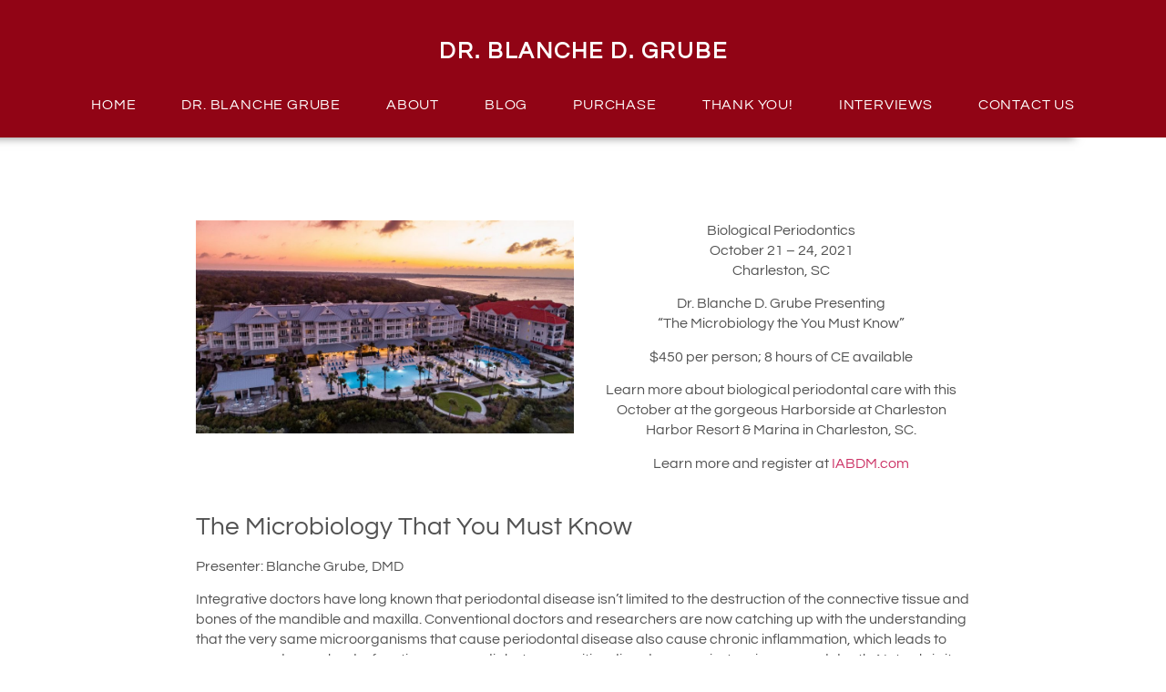

--- FILE ---
content_type: text/html; charset=UTF-8
request_url: https://chewbook.com/iabdm-annual-meeting-october-2021/
body_size: 13498
content:
<!doctype html>
<html lang="en-US">
<head>
	<meta charset="UTF-8">
	<meta name="viewport" content="width=device-width, initial-scale=1">
	<link rel="profile" href="https://gmpg.org/xfn/11">
	<meta name='robots' content='index, follow, max-image-preview:large, max-snippet:-1, max-video-preview:-1' />

	<!-- This site is optimized with the Yoast SEO plugin v26.7 - https://yoast.com/wordpress/plugins/seo/ -->
	<title>IABDM Annual Meeting October 2021 - Chew on this... but don&#039;t swallow</title>
	<meta name="description" content="Biological periodontal care conference October 21-24, 2021 at Charleston Harbor Resort &amp; Marina in Charleston, SC." />
	<link rel="canonical" href="https://chewbook.com/iabdm-annual-meeting-october-2021/" />
	<meta property="og:locale" content="en_US" />
	<meta property="og:type" content="article" />
	<meta property="og:title" content="IABDM Annual Meeting October 2021 - Chew on this... but don&#039;t swallow" />
	<meta property="og:description" content="Biological periodontal care conference October 21-24, 2021 at Charleston Harbor Resort &amp; Marina in Charleston, SC." />
	<meta property="og:url" content="https://chewbook.com/iabdm-annual-meeting-october-2021/" />
	<meta property="og:site_name" content="Chew on this... but don&#039;t swallow" />
	<meta property="article:published_time" content="2021-10-04T14:05:53+00:00" />
	<meta property="og:image" content="https://chewbook.com/wp-content/uploads/2021/12/Chew-On-This-Cover-1220.png" />
	<meta property="og:image:width" content="500" />
	<meta property="og:image:height" content="656" />
	<meta property="og:image:type" content="image/png" />
	<meta name="author" content="chewbook" />
	<meta name="twitter:card" content="summary_large_image" />
	<meta name="twitter:label1" content="Written by" />
	<meta name="twitter:data1" content="chewbook" />
	<meta name="twitter:label2" content="Est. reading time" />
	<meta name="twitter:data2" content="2 minutes" />
	<script type="application/ld+json" class="yoast-schema-graph">{"@context":"https://schema.org","@graph":[{"@type":"Article","@id":"https://chewbook.com/iabdm-annual-meeting-october-2021/#article","isPartOf":{"@id":"https://chewbook.com/iabdm-annual-meeting-october-2021/"},"author":{"name":"chewbook","@id":"https://chewbook.com/#/schema/person/9165644c3295a194c295bae819bb1968"},"headline":"IABDM Annual Meeting October 2021","datePublished":"2021-10-04T14:05:53+00:00","mainEntityOfPage":{"@id":"https://chewbook.com/iabdm-annual-meeting-october-2021/"},"wordCount":320,"publisher":{"@id":"https://chewbook.com/#organization"},"image":{"@id":"https://chewbook.com/iabdm-annual-meeting-october-2021/#primaryimage"},"thumbnailUrl":"","keywords":["Dr. Blanche Grube","Huggins Grube Protocol","IABDM"],"articleSection":["biological dentistry","Events","Holistic Dentistry"],"inLanguage":"en-US"},{"@type":"WebPage","@id":"https://chewbook.com/iabdm-annual-meeting-october-2021/","url":"https://chewbook.com/iabdm-annual-meeting-october-2021/","name":"IABDM Annual Meeting October 2021 - Chew on this... but don&#039;t swallow","isPartOf":{"@id":"https://chewbook.com/#website"},"primaryImageOfPage":{"@id":"https://chewbook.com/iabdm-annual-meeting-october-2021/#primaryimage"},"image":{"@id":"https://chewbook.com/iabdm-annual-meeting-october-2021/#primaryimage"},"thumbnailUrl":"","datePublished":"2021-10-04T14:05:53+00:00","description":"Biological periodontal care conference October 21-24, 2021 at Charleston Harbor Resort & Marina in Charleston, SC.","breadcrumb":{"@id":"https://chewbook.com/iabdm-annual-meeting-october-2021/#breadcrumb"},"inLanguage":"en-US","potentialAction":[{"@type":"ReadAction","target":["https://chewbook.com/iabdm-annual-meeting-october-2021/"]}]},{"@type":"ImageObject","inLanguage":"en-US","@id":"https://chewbook.com/iabdm-annual-meeting-october-2021/#primaryimage","url":"","contentUrl":""},{"@type":"BreadcrumbList","@id":"https://chewbook.com/iabdm-annual-meeting-october-2021/#breadcrumb","itemListElement":[{"@type":"ListItem","position":1,"name":"Home","item":"https://chewbook.com/"},{"@type":"ListItem","position":2,"name":"IABDM Annual Meeting October 2021"}]},{"@type":"WebSite","@id":"https://chewbook.com/#website","url":"https://chewbook.com/","name":"Chew on this... but don&#039;t swallow","description":"A must-read before your next dental visit!","publisher":{"@id":"https://chewbook.com/#organization"},"potentialAction":[{"@type":"SearchAction","target":{"@type":"EntryPoint","urlTemplate":"https://chewbook.com/?s={search_term_string}"},"query-input":{"@type":"PropertyValueSpecification","valueRequired":true,"valueName":"search_term_string"}}],"inLanguage":"en-US"},{"@type":"Organization","@id":"https://chewbook.com/#organization","name":"Chew On This But Don't Swallow","url":"https://chewbook.com/","logo":{"@type":"ImageObject","inLanguage":"en-US","@id":"https://chewbook.com/#/schema/logo/image/","url":"https://chewbook.com/wp-content/uploads/2021/12/Chew-On-This-Cover-1220.png","contentUrl":"https://chewbook.com/wp-content/uploads/2021/12/Chew-On-This-Cover-1220.png","width":500,"height":656,"caption":"Chew On This But Don't Swallow"},"image":{"@id":"https://chewbook.com/#/schema/logo/image/"}},{"@type":"Person","@id":"https://chewbook.com/#/schema/person/9165644c3295a194c295bae819bb1968","name":"chewbook","image":{"@type":"ImageObject","inLanguage":"en-US","@id":"https://chewbook.com/#/schema/person/image/","url":"https://secure.gravatar.com/avatar/06a6e3c5ab974b9f174c63bf87413f91a30584c63434cc7482868dabc540d4fe?s=96&d=mm&r=g","contentUrl":"https://secure.gravatar.com/avatar/06a6e3c5ab974b9f174c63bf87413f91a30584c63434cc7482868dabc540d4fe?s=96&d=mm&r=g","caption":"chewbook"},"sameAs":["https://chewbook.com"],"url":"https://chewbook.com/author/chewbook/"}]}</script>
	<!-- / Yoast SEO plugin. -->


<link rel="alternate" type="application/rss+xml" title="Chew on this... but don&#039;t swallow &raquo; Feed" href="https://chewbook.com/feed/" />
<link rel="alternate" type="application/rss+xml" title="Chew on this... but don&#039;t swallow &raquo; Comments Feed" href="https://chewbook.com/comments/feed/" />
<link rel="alternate" title="oEmbed (JSON)" type="application/json+oembed" href="https://chewbook.com/wp-json/oembed/1.0/embed?url=https%3A%2F%2Fchewbook.com%2Fiabdm-annual-meeting-october-2021%2F" />
<link rel="alternate" title="oEmbed (XML)" type="text/xml+oembed" href="https://chewbook.com/wp-json/oembed/1.0/embed?url=https%3A%2F%2Fchewbook.com%2Fiabdm-annual-meeting-october-2021%2F&#038;format=xml" />
<style id='wp-img-auto-sizes-contain-inline-css'>
img:is([sizes=auto i],[sizes^="auto," i]){contain-intrinsic-size:3000px 1500px}
/*# sourceURL=wp-img-auto-sizes-contain-inline-css */
</style>
<style id='wp-emoji-styles-inline-css'>

	img.wp-smiley, img.emoji {
		display: inline !important;
		border: none !important;
		box-shadow: none !important;
		height: 1em !important;
		width: 1em !important;
		margin: 0 0.07em !important;
		vertical-align: -0.1em !important;
		background: none !important;
		padding: 0 !important;
	}
/*# sourceURL=wp-emoji-styles-inline-css */
</style>
<link rel='stylesheet' id='hello-elementor-css' href='https://chewbook.com/wp-content/themes/hello-elementor/assets/css/reset.css?ver=3.4.4' media='all' />
<link rel='stylesheet' id='hello-elementor-theme-style-css' href='https://chewbook.com/wp-content/themes/hello-elementor/assets/css/theme.css?ver=3.4.4' media='all' />
<link rel='stylesheet' id='hello-elementor-header-footer-css' href='https://chewbook.com/wp-content/themes/hello-elementor/assets/css/header-footer.css?ver=3.4.4' media='all' />
<link rel='stylesheet' id='elementor-frontend-css' href='https://chewbook.com/wp-content/plugins/elementor/assets/css/frontend.min.css?ver=3.29.2' media='all' />
<link rel='stylesheet' id='widget-heading-css' href='https://chewbook.com/wp-content/plugins/elementor/assets/css/widget-heading.min.css?ver=3.29.2' media='all' />
<link rel='stylesheet' id='widget-nav-menu-css' href='https://chewbook.com/wp-content/plugins/elementor-pro/assets/css/widget-nav-menu.min.css?ver=3.29.2' media='all' />
<link rel='stylesheet' id='e-sticky-css' href='https://chewbook.com/wp-content/plugins/elementor-pro/assets/css/modules/sticky.min.css?ver=3.29.2' media='all' />
<link rel='stylesheet' id='widget-post-navigation-css' href='https://chewbook.com/wp-content/plugins/elementor-pro/assets/css/widget-post-navigation.min.css?ver=3.29.2' media='all' />
<link rel='stylesheet' id='e-motion-fx-css' href='https://chewbook.com/wp-content/plugins/elementor-pro/assets/css/modules/motion-fx.min.css?ver=3.29.2' media='all' />
<link rel='stylesheet' id='widget-posts-css' href='https://chewbook.com/wp-content/plugins/elementor-pro/assets/css/widget-posts.min.css?ver=3.29.2' media='all' />
<link rel='stylesheet' id='elementor-icons-css' href='https://chewbook.com/wp-content/plugins/elementor/assets/lib/eicons/css/elementor-icons.min.css?ver=5.40.0' media='all' />
<link rel='stylesheet' id='elementor-post-5-css' href='https://chewbook.com/wp-content/uploads/elementor/css/post-5.css?ver=1749385160' media='all' />
<link rel='stylesheet' id='widget-image-css' href='https://chewbook.com/wp-content/plugins/elementor/assets/css/widget-image.min.css?ver=3.29.2' media='all' />
<link rel='stylesheet' id='elementor-post-3160-css' href='https://chewbook.com/wp-content/uploads/elementor/css/post-3160.css?ver=1749600187' media='all' />
<link rel='stylesheet' id='elementor-post-117-css' href='https://chewbook.com/wp-content/uploads/elementor/css/post-117.css?ver=1749385160' media='all' />
<link rel='stylesheet' id='elementor-post-125-css' href='https://chewbook.com/wp-content/uploads/elementor/css/post-125.css?ver=1749385160' media='all' />
<link rel='stylesheet' id='elementor-post-11047-css' href='https://chewbook.com/wp-content/uploads/elementor/css/post-11047.css?ver=1749391390' media='all' />
<link rel='stylesheet' id='elementor-gf-local-questrial-css' href='https://chewbook.com/wp-content/uploads/elementor/google-fonts/css/questrial.css?ver=1742824481' media='all' />
<link rel='stylesheet' id='elementor-gf-local-anonymouspro-css' href='https://chewbook.com/wp-content/uploads/elementor/google-fonts/css/anonymouspro.css?ver=1742824429' media='all' />
<link rel='stylesheet' id='elementor-gf-local-rubik-css' href='https://chewbook.com/wp-content/uploads/elementor/google-fonts/css/rubik.css?ver=1742824438' media='all' />
<link rel='stylesheet' id='elementor-gf-local-montserrat-css' href='https://chewbook.com/wp-content/uploads/elementor/google-fonts/css/montserrat.css?ver=1742826705' media='all' />
<link rel='stylesheet' id='elementor-icons-shared-0-css' href='https://chewbook.com/wp-content/plugins/elementor/assets/lib/font-awesome/css/fontawesome.min.css?ver=5.15.3' media='all' />
<link rel='stylesheet' id='elementor-icons-fa-solid-css' href='https://chewbook.com/wp-content/plugins/elementor/assets/lib/font-awesome/css/solid.min.css?ver=5.15.3' media='all' />
<script src="https://chewbook.com/wp-includes/js/jquery/jquery.min.js?ver=3.7.1" id="jquery-core-js"></script>
<script src="https://chewbook.com/wp-includes/js/jquery/jquery-migrate.min.js?ver=3.4.1" id="jquery-migrate-js"></script>
<link rel="https://api.w.org/" href="https://chewbook.com/wp-json/" /><link rel="alternate" title="JSON" type="application/json" href="https://chewbook.com/wp-json/wp/v2/posts/3160" /><link rel="EditURI" type="application/rsd+xml" title="RSD" href="https://chewbook.com/xmlrpc.php?rsd" />
<link rel='shortlink' href='https://chewbook.com/?p=3160' />
<meta name="generator" content="Elementor 3.29.2; features: additional_custom_breakpoints, e_local_google_fonts; settings: css_print_method-external, google_font-enabled, font_display-auto">
			<style>
				.e-con.e-parent:nth-of-type(n+4):not(.e-lazyloaded):not(.e-no-lazyload),
				.e-con.e-parent:nth-of-type(n+4):not(.e-lazyloaded):not(.e-no-lazyload) * {
					background-image: none !important;
				}
				@media screen and (max-height: 1024px) {
					.e-con.e-parent:nth-of-type(n+3):not(.e-lazyloaded):not(.e-no-lazyload),
					.e-con.e-parent:nth-of-type(n+3):not(.e-lazyloaded):not(.e-no-lazyload) * {
						background-image: none !important;
					}
				}
				@media screen and (max-height: 640px) {
					.e-con.e-parent:nth-of-type(n+2):not(.e-lazyloaded):not(.e-no-lazyload),
					.e-con.e-parent:nth-of-type(n+2):not(.e-lazyloaded):not(.e-no-lazyload) * {
						background-image: none !important;
					}
				}
			</style>
			<link rel="icon" href="https://chewbook.com/wp-content/uploads/2021/10/454-apple-logo-150x150.png" sizes="32x32" />
<link rel="icon" href="https://chewbook.com/wp-content/uploads/2021/10/454-apple-logo.png" sizes="192x192" />
<link rel="apple-touch-icon" href="https://chewbook.com/wp-content/uploads/2021/10/454-apple-logo.png" />
<meta name="msapplication-TileImage" content="https://chewbook.com/wp-content/uploads/2021/10/454-apple-logo.png" />
<!-- Global site tag (gtag.js) - Google Analytics -->
<script async src="https://www.googletagmanager.com/gtag/js?id=G-H830C4594J"></script>
<script>
  window.dataLayer = window.dataLayer || [];
  function gtag(){dataLayer.push(arguments);}
  gtag('js', new Date());

  gtag('config', 'G-H830C4594J');
</script><style id='global-styles-inline-css'>
:root{--wp--preset--aspect-ratio--square: 1;--wp--preset--aspect-ratio--4-3: 4/3;--wp--preset--aspect-ratio--3-4: 3/4;--wp--preset--aspect-ratio--3-2: 3/2;--wp--preset--aspect-ratio--2-3: 2/3;--wp--preset--aspect-ratio--16-9: 16/9;--wp--preset--aspect-ratio--9-16: 9/16;--wp--preset--color--black: #000000;--wp--preset--color--cyan-bluish-gray: #abb8c3;--wp--preset--color--white: #ffffff;--wp--preset--color--pale-pink: #f78da7;--wp--preset--color--vivid-red: #cf2e2e;--wp--preset--color--luminous-vivid-orange: #ff6900;--wp--preset--color--luminous-vivid-amber: #fcb900;--wp--preset--color--light-green-cyan: #7bdcb5;--wp--preset--color--vivid-green-cyan: #00d084;--wp--preset--color--pale-cyan-blue: #8ed1fc;--wp--preset--color--vivid-cyan-blue: #0693e3;--wp--preset--color--vivid-purple: #9b51e0;--wp--preset--gradient--vivid-cyan-blue-to-vivid-purple: linear-gradient(135deg,rgb(6,147,227) 0%,rgb(155,81,224) 100%);--wp--preset--gradient--light-green-cyan-to-vivid-green-cyan: linear-gradient(135deg,rgb(122,220,180) 0%,rgb(0,208,130) 100%);--wp--preset--gradient--luminous-vivid-amber-to-luminous-vivid-orange: linear-gradient(135deg,rgb(252,185,0) 0%,rgb(255,105,0) 100%);--wp--preset--gradient--luminous-vivid-orange-to-vivid-red: linear-gradient(135deg,rgb(255,105,0) 0%,rgb(207,46,46) 100%);--wp--preset--gradient--very-light-gray-to-cyan-bluish-gray: linear-gradient(135deg,rgb(238,238,238) 0%,rgb(169,184,195) 100%);--wp--preset--gradient--cool-to-warm-spectrum: linear-gradient(135deg,rgb(74,234,220) 0%,rgb(151,120,209) 20%,rgb(207,42,186) 40%,rgb(238,44,130) 60%,rgb(251,105,98) 80%,rgb(254,248,76) 100%);--wp--preset--gradient--blush-light-purple: linear-gradient(135deg,rgb(255,206,236) 0%,rgb(152,150,240) 100%);--wp--preset--gradient--blush-bordeaux: linear-gradient(135deg,rgb(254,205,165) 0%,rgb(254,45,45) 50%,rgb(107,0,62) 100%);--wp--preset--gradient--luminous-dusk: linear-gradient(135deg,rgb(255,203,112) 0%,rgb(199,81,192) 50%,rgb(65,88,208) 100%);--wp--preset--gradient--pale-ocean: linear-gradient(135deg,rgb(255,245,203) 0%,rgb(182,227,212) 50%,rgb(51,167,181) 100%);--wp--preset--gradient--electric-grass: linear-gradient(135deg,rgb(202,248,128) 0%,rgb(113,206,126) 100%);--wp--preset--gradient--midnight: linear-gradient(135deg,rgb(2,3,129) 0%,rgb(40,116,252) 100%);--wp--preset--font-size--small: 13px;--wp--preset--font-size--medium: 20px;--wp--preset--font-size--large: 36px;--wp--preset--font-size--x-large: 42px;--wp--preset--spacing--20: 0.44rem;--wp--preset--spacing--30: 0.67rem;--wp--preset--spacing--40: 1rem;--wp--preset--spacing--50: 1.5rem;--wp--preset--spacing--60: 2.25rem;--wp--preset--spacing--70: 3.38rem;--wp--preset--spacing--80: 5.06rem;--wp--preset--shadow--natural: 6px 6px 9px rgba(0, 0, 0, 0.2);--wp--preset--shadow--deep: 12px 12px 50px rgba(0, 0, 0, 0.4);--wp--preset--shadow--sharp: 6px 6px 0px rgba(0, 0, 0, 0.2);--wp--preset--shadow--outlined: 6px 6px 0px -3px rgb(255, 255, 255), 6px 6px rgb(0, 0, 0);--wp--preset--shadow--crisp: 6px 6px 0px rgb(0, 0, 0);}:root { --wp--style--global--content-size: 800px;--wp--style--global--wide-size: 1200px; }:where(body) { margin: 0; }.wp-site-blocks > .alignleft { float: left; margin-right: 2em; }.wp-site-blocks > .alignright { float: right; margin-left: 2em; }.wp-site-blocks > .aligncenter { justify-content: center; margin-left: auto; margin-right: auto; }:where(.wp-site-blocks) > * { margin-block-start: 24px; margin-block-end: 0; }:where(.wp-site-blocks) > :first-child { margin-block-start: 0; }:where(.wp-site-blocks) > :last-child { margin-block-end: 0; }:root { --wp--style--block-gap: 24px; }:root :where(.is-layout-flow) > :first-child{margin-block-start: 0;}:root :where(.is-layout-flow) > :last-child{margin-block-end: 0;}:root :where(.is-layout-flow) > *{margin-block-start: 24px;margin-block-end: 0;}:root :where(.is-layout-constrained) > :first-child{margin-block-start: 0;}:root :where(.is-layout-constrained) > :last-child{margin-block-end: 0;}:root :where(.is-layout-constrained) > *{margin-block-start: 24px;margin-block-end: 0;}:root :where(.is-layout-flex){gap: 24px;}:root :where(.is-layout-grid){gap: 24px;}.is-layout-flow > .alignleft{float: left;margin-inline-start: 0;margin-inline-end: 2em;}.is-layout-flow > .alignright{float: right;margin-inline-start: 2em;margin-inline-end: 0;}.is-layout-flow > .aligncenter{margin-left: auto !important;margin-right: auto !important;}.is-layout-constrained > .alignleft{float: left;margin-inline-start: 0;margin-inline-end: 2em;}.is-layout-constrained > .alignright{float: right;margin-inline-start: 2em;margin-inline-end: 0;}.is-layout-constrained > .aligncenter{margin-left: auto !important;margin-right: auto !important;}.is-layout-constrained > :where(:not(.alignleft):not(.alignright):not(.alignfull)){max-width: var(--wp--style--global--content-size);margin-left: auto !important;margin-right: auto !important;}.is-layout-constrained > .alignwide{max-width: var(--wp--style--global--wide-size);}body .is-layout-flex{display: flex;}.is-layout-flex{flex-wrap: wrap;align-items: center;}.is-layout-flex > :is(*, div){margin: 0;}body .is-layout-grid{display: grid;}.is-layout-grid > :is(*, div){margin: 0;}body{padding-top: 0px;padding-right: 0px;padding-bottom: 0px;padding-left: 0px;}a:where(:not(.wp-element-button)){text-decoration: underline;}:root :where(.wp-element-button, .wp-block-button__link){background-color: #32373c;border-width: 0;color: #fff;font-family: inherit;font-size: inherit;font-style: inherit;font-weight: inherit;letter-spacing: inherit;line-height: inherit;padding-top: calc(0.667em + 2px);padding-right: calc(1.333em + 2px);padding-bottom: calc(0.667em + 2px);padding-left: calc(1.333em + 2px);text-decoration: none;text-transform: inherit;}.has-black-color{color: var(--wp--preset--color--black) !important;}.has-cyan-bluish-gray-color{color: var(--wp--preset--color--cyan-bluish-gray) !important;}.has-white-color{color: var(--wp--preset--color--white) !important;}.has-pale-pink-color{color: var(--wp--preset--color--pale-pink) !important;}.has-vivid-red-color{color: var(--wp--preset--color--vivid-red) !important;}.has-luminous-vivid-orange-color{color: var(--wp--preset--color--luminous-vivid-orange) !important;}.has-luminous-vivid-amber-color{color: var(--wp--preset--color--luminous-vivid-amber) !important;}.has-light-green-cyan-color{color: var(--wp--preset--color--light-green-cyan) !important;}.has-vivid-green-cyan-color{color: var(--wp--preset--color--vivid-green-cyan) !important;}.has-pale-cyan-blue-color{color: var(--wp--preset--color--pale-cyan-blue) !important;}.has-vivid-cyan-blue-color{color: var(--wp--preset--color--vivid-cyan-blue) !important;}.has-vivid-purple-color{color: var(--wp--preset--color--vivid-purple) !important;}.has-black-background-color{background-color: var(--wp--preset--color--black) !important;}.has-cyan-bluish-gray-background-color{background-color: var(--wp--preset--color--cyan-bluish-gray) !important;}.has-white-background-color{background-color: var(--wp--preset--color--white) !important;}.has-pale-pink-background-color{background-color: var(--wp--preset--color--pale-pink) !important;}.has-vivid-red-background-color{background-color: var(--wp--preset--color--vivid-red) !important;}.has-luminous-vivid-orange-background-color{background-color: var(--wp--preset--color--luminous-vivid-orange) !important;}.has-luminous-vivid-amber-background-color{background-color: var(--wp--preset--color--luminous-vivid-amber) !important;}.has-light-green-cyan-background-color{background-color: var(--wp--preset--color--light-green-cyan) !important;}.has-vivid-green-cyan-background-color{background-color: var(--wp--preset--color--vivid-green-cyan) !important;}.has-pale-cyan-blue-background-color{background-color: var(--wp--preset--color--pale-cyan-blue) !important;}.has-vivid-cyan-blue-background-color{background-color: var(--wp--preset--color--vivid-cyan-blue) !important;}.has-vivid-purple-background-color{background-color: var(--wp--preset--color--vivid-purple) !important;}.has-black-border-color{border-color: var(--wp--preset--color--black) !important;}.has-cyan-bluish-gray-border-color{border-color: var(--wp--preset--color--cyan-bluish-gray) !important;}.has-white-border-color{border-color: var(--wp--preset--color--white) !important;}.has-pale-pink-border-color{border-color: var(--wp--preset--color--pale-pink) !important;}.has-vivid-red-border-color{border-color: var(--wp--preset--color--vivid-red) !important;}.has-luminous-vivid-orange-border-color{border-color: var(--wp--preset--color--luminous-vivid-orange) !important;}.has-luminous-vivid-amber-border-color{border-color: var(--wp--preset--color--luminous-vivid-amber) !important;}.has-light-green-cyan-border-color{border-color: var(--wp--preset--color--light-green-cyan) !important;}.has-vivid-green-cyan-border-color{border-color: var(--wp--preset--color--vivid-green-cyan) !important;}.has-pale-cyan-blue-border-color{border-color: var(--wp--preset--color--pale-cyan-blue) !important;}.has-vivid-cyan-blue-border-color{border-color: var(--wp--preset--color--vivid-cyan-blue) !important;}.has-vivid-purple-border-color{border-color: var(--wp--preset--color--vivid-purple) !important;}.has-vivid-cyan-blue-to-vivid-purple-gradient-background{background: var(--wp--preset--gradient--vivid-cyan-blue-to-vivid-purple) !important;}.has-light-green-cyan-to-vivid-green-cyan-gradient-background{background: var(--wp--preset--gradient--light-green-cyan-to-vivid-green-cyan) !important;}.has-luminous-vivid-amber-to-luminous-vivid-orange-gradient-background{background: var(--wp--preset--gradient--luminous-vivid-amber-to-luminous-vivid-orange) !important;}.has-luminous-vivid-orange-to-vivid-red-gradient-background{background: var(--wp--preset--gradient--luminous-vivid-orange-to-vivid-red) !important;}.has-very-light-gray-to-cyan-bluish-gray-gradient-background{background: var(--wp--preset--gradient--very-light-gray-to-cyan-bluish-gray) !important;}.has-cool-to-warm-spectrum-gradient-background{background: var(--wp--preset--gradient--cool-to-warm-spectrum) !important;}.has-blush-light-purple-gradient-background{background: var(--wp--preset--gradient--blush-light-purple) !important;}.has-blush-bordeaux-gradient-background{background: var(--wp--preset--gradient--blush-bordeaux) !important;}.has-luminous-dusk-gradient-background{background: var(--wp--preset--gradient--luminous-dusk) !important;}.has-pale-ocean-gradient-background{background: var(--wp--preset--gradient--pale-ocean) !important;}.has-electric-grass-gradient-background{background: var(--wp--preset--gradient--electric-grass) !important;}.has-midnight-gradient-background{background: var(--wp--preset--gradient--midnight) !important;}.has-small-font-size{font-size: var(--wp--preset--font-size--small) !important;}.has-medium-font-size{font-size: var(--wp--preset--font-size--medium) !important;}.has-large-font-size{font-size: var(--wp--preset--font-size--large) !important;}.has-x-large-font-size{font-size: var(--wp--preset--font-size--x-large) !important;}
/*# sourceURL=global-styles-inline-css */
</style>
</head>
<body class="wp-singular post-template-default single single-post postid-3160 single-format-standard wp-embed-responsive wp-theme-hello-elementor hello-elementor-default elementor-default elementor-kit-5 elementor-page elementor-page-3160 elementor-page-11047">


<a class="skip-link screen-reader-text" href="#content">Skip to content</a>

		<div data-elementor-type="header" data-elementor-id="117" class="elementor elementor-117 elementor-location-header" data-elementor-post-type="elementor_library">
					<section class="elementor-section elementor-top-section elementor-element elementor-element-aefadd8 elementor-section-boxed elementor-section-height-default elementor-section-height-default" data-id="aefadd8" data-element_type="section" data-settings="{&quot;background_background&quot;:&quot;classic&quot;,&quot;sticky&quot;:&quot;top&quot;,&quot;sticky_on&quot;:[&quot;desktop&quot;,&quot;tablet&quot;,&quot;mobile&quot;],&quot;sticky_offset&quot;:0,&quot;sticky_effects_offset&quot;:0,&quot;sticky_anchor_link_offset&quot;:0}">
						<div class="elementor-container elementor-column-gap-default">
					<div class="elementor-column elementor-col-100 elementor-top-column elementor-element elementor-element-ede16f2" data-id="ede16f2" data-element_type="column">
			<div class="elementor-widget-wrap elementor-element-populated">
						<div class="elementor-element elementor-element-3969f2f elementor-widget elementor-widget-heading" data-id="3969f2f" data-element_type="widget" data-widget_type="heading.default">
				<div class="elementor-widget-container">
					<h2 class="elementor-heading-title elementor-size-default">DR. BLANCHE D. GRUBE</h2>				</div>
				</div>
				<div class="elementor-element elementor-element-377eb3a1 elementor-nav-menu__align-center elementor-nav-menu--stretch elementor-nav-menu--dropdown-tablet elementor-nav-menu__text-align-aside elementor-nav-menu--toggle elementor-nav-menu--burger elementor-widget elementor-widget-nav-menu" data-id="377eb3a1" data-element_type="widget" data-settings="{&quot;full_width&quot;:&quot;stretch&quot;,&quot;layout&quot;:&quot;horizontal&quot;,&quot;submenu_icon&quot;:{&quot;value&quot;:&quot;&lt;i class=\&quot;fas fa-caret-down\&quot;&gt;&lt;\/i&gt;&quot;,&quot;library&quot;:&quot;fa-solid&quot;},&quot;toggle&quot;:&quot;burger&quot;}" data-widget_type="nav-menu.default">
				<div class="elementor-widget-container">
								<nav aria-label="Menu" class="elementor-nav-menu--main elementor-nav-menu__container elementor-nav-menu--layout-horizontal e--pointer-overline e--animation-fade">
				<ul id="menu-1-377eb3a1" class="elementor-nav-menu"><li class="menu-item menu-item-type-post_type menu-item-object-page menu-item-home menu-item-10998"><a href="https://chewbook.com/" class="elementor-item">Home</a></li>
<li class="menu-item menu-item-type-post_type menu-item-object-page menu-item-11006"><a href="https://chewbook.com/dr-blanche-grube/" class="elementor-item">Dr. Blanche Grube</a></li>
<li class="menu-item menu-item-type-post_type menu-item-object-page menu-item-10999"><a href="https://chewbook.com/about/" class="elementor-item">About</a></li>
<li class="menu-item menu-item-type-post_type menu-item-object-page menu-item-10996"><a href="https://chewbook.com/blog/" class="elementor-item">Blog</a></li>
<li class="menu-item menu-item-type-post_type menu-item-object-page menu-item-11009"><a href="https://chewbook.com/purchase/" class="elementor-item">Purchase</a></li>
<li class="menu-item menu-item-type-post_type menu-item-object-page menu-item-11078"><a href="https://chewbook.com/thank-you/" class="elementor-item">Thank You!</a></li>
<li class="menu-item menu-item-type-post_type menu-item-object-page menu-item-11110"><a href="https://chewbook.com/interviews/" class="elementor-item">Interviews</a></li>
<li class="menu-item menu-item-type-post_type menu-item-object-page menu-item-10991"><a href="https://chewbook.com/contact-us/" class="elementor-item">Contact Us</a></li>
</ul>			</nav>
					<div class="elementor-menu-toggle" role="button" tabindex="0" aria-label="Menu Toggle" aria-expanded="false">
			<i aria-hidden="true" role="presentation" class="elementor-menu-toggle__icon--open eicon-menu-bar"></i><i aria-hidden="true" role="presentation" class="elementor-menu-toggle__icon--close eicon-close"></i>		</div>
					<nav class="elementor-nav-menu--dropdown elementor-nav-menu__container" aria-hidden="true">
				<ul id="menu-2-377eb3a1" class="elementor-nav-menu"><li class="menu-item menu-item-type-post_type menu-item-object-page menu-item-home menu-item-10998"><a href="https://chewbook.com/" class="elementor-item" tabindex="-1">Home</a></li>
<li class="menu-item menu-item-type-post_type menu-item-object-page menu-item-11006"><a href="https://chewbook.com/dr-blanche-grube/" class="elementor-item" tabindex="-1">Dr. Blanche Grube</a></li>
<li class="menu-item menu-item-type-post_type menu-item-object-page menu-item-10999"><a href="https://chewbook.com/about/" class="elementor-item" tabindex="-1">About</a></li>
<li class="menu-item menu-item-type-post_type menu-item-object-page menu-item-10996"><a href="https://chewbook.com/blog/" class="elementor-item" tabindex="-1">Blog</a></li>
<li class="menu-item menu-item-type-post_type menu-item-object-page menu-item-11009"><a href="https://chewbook.com/purchase/" class="elementor-item" tabindex="-1">Purchase</a></li>
<li class="menu-item menu-item-type-post_type menu-item-object-page menu-item-11078"><a href="https://chewbook.com/thank-you/" class="elementor-item" tabindex="-1">Thank You!</a></li>
<li class="menu-item menu-item-type-post_type menu-item-object-page menu-item-11110"><a href="https://chewbook.com/interviews/" class="elementor-item" tabindex="-1">Interviews</a></li>
<li class="menu-item menu-item-type-post_type menu-item-object-page menu-item-10991"><a href="https://chewbook.com/contact-us/" class="elementor-item" tabindex="-1">Contact Us</a></li>
</ul>			</nav>
						</div>
				</div>
					</div>
		</div>
					</div>
		</section>
				</div>
				<div data-elementor-type="single-post" data-elementor-id="11047" class="elementor elementor-11047 elementor-location-single post-3160 post type-post status-publish format-standard has-post-thumbnail hentry category-biological-dentistry category-events category-holistic-dentistry tag-dr-blanche-grube tag-huggins-grube-protocol tag-iabdm" data-elementor-post-type="elementor_library">
					<section class="elementor-section elementor-top-section elementor-element elementor-element-79bcea8b elementor-section-full_width elementor-section-height-default elementor-section-height-default" data-id="79bcea8b" data-element_type="section">
						<div class="elementor-container elementor-column-gap-default">
					<div class="elementor-column elementor-col-100 elementor-top-column elementor-element elementor-element-6185502" data-id="6185502" data-element_type="column">
			<div class="elementor-widget-wrap elementor-element-populated">
							</div>
		</div>
					</div>
		</section>
				<section class="elementor-section elementor-top-section elementor-element elementor-element-41ecc1ff elementor-section-full_width elementor-section-height-default elementor-section-height-default" data-id="41ecc1ff" data-element_type="section">
						<div class="elementor-container elementor-column-gap-default">
					<div class="elementor-column elementor-col-100 elementor-top-column elementor-element elementor-element-2cc28878" data-id="2cc28878" data-element_type="column">
			<div class="elementor-widget-wrap elementor-element-populated">
						<div class="elementor-element elementor-element-8a53ce elementor-widget elementor-widget-theme-post-content" data-id="8a53ce" data-element_type="widget" data-widget_type="theme-post-content.default">
				<div class="elementor-widget-container">
							<div data-elementor-type="wp-post" data-elementor-id="3160" class="elementor elementor-3160" data-elementor-post-type="post">
						<section class="elementor-section elementor-top-section elementor-element elementor-element-923daab elementor-section-boxed elementor-section-height-default elementor-section-height-default" data-id="923daab" data-element_type="section">
						<div class="elementor-container elementor-column-gap-default">
					<div class="elementor-column elementor-col-50 elementor-top-column elementor-element elementor-element-4b57dfa" data-id="4b57dfa" data-element_type="column">
			<div class="elementor-widget-wrap elementor-element-populated">
						<div class="elementor-element elementor-element-e30453b elementor-widget elementor-widget-image" data-id="e30453b" data-element_type="widget" data-widget_type="image.default">
				<div class="elementor-widget-container">
															<img decoding="async" src="https://biocomplabs.com/wp-content/uploads/2021/10/harborside-980x552-1.jpg" title="" alt="" loading="lazy" />															</div>
				</div>
					</div>
		</div>
				<div class="elementor-column elementor-col-50 elementor-top-column elementor-element elementor-element-74cc515" data-id="74cc515" data-element_type="column">
			<div class="elementor-widget-wrap elementor-element-populated">
						<div class="elementor-element elementor-element-cea21b9 elementor-widget elementor-widget-text-editor" data-id="cea21b9" data-element_type="widget" data-widget_type="text-editor.default">
				<div class="elementor-widget-container">
									<p><strong>Biological Periodontics</strong><br /><strong>October 21 – 24, 2021</strong><br /><strong>Charleston, SC</strong></p><p><strong>Dr. Blanche D. Grube Presenting</strong><br /><strong>&#8220;The Microbiology the You Must Know&#8221;</strong></p><p>$450 per person; 8 hours of CE available</p><p>Learn more about biological periodontal care with this October at the gorgeous Harborside at Charleston Harbor Resort &amp; Marina in Charleston, SC.</p><p>Learn more and register at <a href="https://iabdm.org/events/annual-meeting/" target="_blank" rel="noopener">IABDM.com</a></p>								</div>
				</div>
					</div>
		</div>
					</div>
		</section>
				<section class="elementor-section elementor-top-section elementor-element elementor-element-c029243 elementor-section-boxed elementor-section-height-default elementor-section-height-default" data-id="c029243" data-element_type="section">
						<div class="elementor-container elementor-column-gap-default">
					<div class="elementor-column elementor-col-100 elementor-top-column elementor-element elementor-element-3cae597" data-id="3cae597" data-element_type="column">
			<div class="elementor-widget-wrap elementor-element-populated">
						<div class="elementor-element elementor-element-6bd9692 elementor-widget elementor-widget-text-editor" data-id="6bd9692" data-element_type="widget" data-widget_type="text-editor.default">
				<div class="elementor-widget-container">
									<h3>The Microbiology That You Must Know</h3><p><strong>Presenter: Blanche Grube, DMD</strong></p><p>Integrative doctors have long known that periodontal disease isn’t limited to the destruction of the connective tissue and bones of the mandible and maxilla. Conventional doctors and researchers are now catching up with the understanding that the very same microorganisms that cause periodontal disease also cause chronic inflammation, which leads to coronary and vascular dysfunction, cancer, diabetes, cognitive disorders, respiratory issues, and death. Not only is it important to know what kind of microbes are infesting your patients’ bodies; you need to know what to do about it. So Dr. Grube will also compare conventional with biological treatment.</p><p>Dr. Blanche Grube is one of the leading biological dentists within the IABDM family, holding a DMD from Rutgers School of Dental Medicine and a doctorate in integrative medicine from Capital University. Mentored by Dr. Hal Huggins, Dr. Grube worked with him on an elaboration of his original protocol, now known as the Huggins-Grube Protocol. Before his death, Dr. Huggins passed the torch to her, and she continues to advance biological dentistry through the Huggins-Grube Institute. An international speaker, Dr. Grube is committed to the education of dental and medical professionals, as well as consumers. She is a long-standing member of the IABDM, with whom she holds a Mastership, and holds fellowships in several other dental organizations. She is the CEO of DNA Connexions, Huggins Applied Healing, and Biocomp Laboratories, all based in Colorado Springs. She has recently published several papers on biological dentistry, and her book Chew on This, but Don’t Swallow is forthcoming.</p>								</div>
				</div>
					</div>
		</div>
					</div>
		</section>
				</div>
						</div>
				</div>
					</div>
		</div>
					</div>
		</section>
				<section class="elementor-section elementor-top-section elementor-element elementor-element-7a2f26d9 elementor-section-boxed elementor-section-height-default elementor-section-height-default" data-id="7a2f26d9" data-element_type="section">
						<div class="elementor-container elementor-column-gap-default">
					<div class="elementor-column elementor-col-100 elementor-top-column elementor-element elementor-element-2a0384b6" data-id="2a0384b6" data-element_type="column">
			<div class="elementor-widget-wrap elementor-element-populated">
						<div class="elementor-element elementor-element-48e46cf6 elementor-widget elementor-widget-post-navigation" data-id="48e46cf6" data-element_type="widget" data-widget_type="post-navigation.default">
				<div class="elementor-widget-container">
							<div class="elementor-post-navigation">
			<div class="elementor-post-navigation__prev elementor-post-navigation__link">
				<a href="https://chewbook.com/lyme-disease-why-it-is-important-to-have-the-correct-diagnosis/" rel="prev"><span class="post-navigation__arrow-wrapper post-navigation__arrow-prev"><i class="fa fa-chevron-left" aria-hidden="true"></i><span class="elementor-screen-only">Prev</span></span><span class="elementor-post-navigation__link__prev"><span class="post-navigation__prev--label">Previous</span></span></a>			</div>
						<div class="elementor-post-navigation__next elementor-post-navigation__link">
				<a href="https://chewbook.com/what-you-need-to-know-about-periodontal-disease/" rel="next"><span class="elementor-post-navigation__link__next"><span class="post-navigation__next--label">Next</span></span><span class="post-navigation__arrow-wrapper post-navigation__arrow-next"><i class="fa fa-chevron-right" aria-hidden="true"></i><span class="elementor-screen-only">Next</span></span></a>			</div>
		</div>
						</div>
				</div>
					</div>
		</div>
					</div>
		</section>
				<section class="elementor-section elementor-top-section elementor-element elementor-element-3c0a4142 elementor-section-full_width elementor-section-height-min-height elementor-section-items-stretch elementor-section-height-default" data-id="3c0a4142" data-element_type="section" data-settings="{&quot;motion_fx_motion_fx_scrolling&quot;:&quot;yes&quot;,&quot;motion_fx_translateY_effect&quot;:&quot;yes&quot;,&quot;motion_fx_translateY_direction&quot;:&quot;negative&quot;,&quot;motion_fx_translateY_speed&quot;:{&quot;unit&quot;:&quot;px&quot;,&quot;size&quot;:&quot;1.5&quot;,&quot;sizes&quot;:[]},&quot;motion_fx_translateY_affectedRange&quot;:{&quot;unit&quot;:&quot;%&quot;,&quot;size&quot;:&quot;&quot;,&quot;sizes&quot;:{&quot;start&quot;:&quot;0&quot;,&quot;end&quot;:&quot;50&quot;}},&quot;motion_fx_devices&quot;:[&quot;desktop&quot;]}">
						<div class="elementor-container elementor-column-gap-default">
					<div class="elementor-column elementor-col-100 elementor-top-column elementor-element elementor-element-3874b076" data-id="3874b076" data-element_type="column">
			<div class="elementor-widget-wrap elementor-element-populated">
						<div class="elementor-element elementor-element-78d5db01 elementor-widget elementor-widget-heading" data-id="78d5db01" data-element_type="widget" data-widget_type="heading.default">
				<div class="elementor-widget-container">
					<h2 class="elementor-heading-title elementor-size-default">More
<br><b>articles</b></h2>				</div>
				</div>
					</div>
		</div>
					</div>
		</section>
				<section class="elementor-section elementor-top-section elementor-element elementor-element-5223a09a elementor-section-full_width elementor-section-height-default elementor-section-height-default" data-id="5223a09a" data-element_type="section">
						<div class="elementor-container elementor-column-gap-default">
					<div class="elementor-column elementor-col-100 elementor-top-column elementor-element elementor-element-ab261c1" data-id="ab261c1" data-element_type="column">
			<div class="elementor-widget-wrap elementor-element-populated">
						<div class="elementor-element elementor-element-44feb01b elementor-posts__hover-none elementor-grid-tablet-1 elementor-grid-3 elementor-grid-mobile-1 elementor-posts--thumbnail-top elementor-widget elementor-widget-posts" data-id="44feb01b" data-element_type="widget" data-settings="{&quot;cards_row_gap&quot;:{&quot;unit&quot;:&quot;px&quot;,&quot;size&quot;:&quot;50&quot;,&quot;sizes&quot;:[]},&quot;cards_columns_tablet&quot;:&quot;1&quot;,&quot;cards_columns&quot;:&quot;3&quot;,&quot;cards_columns_mobile&quot;:&quot;1&quot;,&quot;cards_row_gap_tablet&quot;:{&quot;unit&quot;:&quot;px&quot;,&quot;size&quot;:&quot;&quot;,&quot;sizes&quot;:[]},&quot;cards_row_gap_mobile&quot;:{&quot;unit&quot;:&quot;px&quot;,&quot;size&quot;:&quot;&quot;,&quot;sizes&quot;:[]}}" data-widget_type="posts.cards">
				<div class="elementor-widget-container">
							<div class="elementor-posts-container elementor-posts elementor-posts--skin-cards elementor-grid">
				<article class="elementor-post elementor-grid-item post-11548 post type-post status-publish format-standard hentry category-biocomp-labs category-biocompatibility-testing category-biological-dentistry category-blanche-grube category-dental-health category-dentistry category-dna-connexions category-hal-huggins category-huggins-applied-healing category-mercury category-mercury-poisoning tag-amalgam-free tag-banning-dental-mercury tag-biocompatible-dentistry tag-biofriendly tag-biofriendly-materials tag-biological-dentistry tag-biological-materials tag-blanche-grube tag-bpa-free tag-dental-mercury tag-first-do-no-harm tag-gentle-dentistry tag-hal-huggins tag-healthy-gums tag-healthy-jaw tag-healthy-mouth tag-healthy-smile tag-healthy-teeth tag-holistic-dentistry tag-integrative-dentistry tag-mercury-contamination tag-mercury-detoxification tag-mercury-free tag-metal-free tag-natural-dentistry tag-non-toxic-dentistry tag-preventive-dentistry tag-safe-dentistry tag-the-huggins-grube-protocol tag-toxin-free tag-weston-price-conference tag-whole-body-health tag-wise-traditions-conference">
			<div class="elementor-post__card">
				<div class="elementor-post__text">
				<h3 class="elementor-post__title">
			<a href="https://chewbook.com/oral-health-the-missing-link-in-modern-medicine/" >
				Oral Health &#8211; The Missing Link in Modern Medicine			</a>
		</h3>
				</div>
				<div class="elementor-post__meta-data">
					<span class="elementor-post-date">
			October 25, 2023		</span>
				</div>
					</div>
		</article>
				<article class="elementor-post elementor-grid-item post-11545 post type-post status-publish format-standard hentry category-biocomp-labs category-biocompatibility-testing category-biological-dentistry category-blanche-grube category-dental-health category-dentistry category-dna-connexions category-hal-huggins category-huggins-applied-healing category-mercury category-mercury-poisoning tag-amalgam-free tag-banning-dental-mercury tag-biocompatible-dentistry tag-biofriendly tag-biofriendly-materials tag-biological-dentistry tag-biological-materials tag-blanche-grube tag-bpa-free tag-dental-mercury tag-first-do-no-harm tag-gentle-dentistry tag-hal-huggins tag-healthy-gums tag-healthy-jaw tag-healthy-mouth tag-healthy-smile tag-healthy-teeth tag-holistic-dentistry tag-integrative-dentistry tag-mercury-contamination tag-mercury-detoxification tag-mercury-free tag-metal-free tag-natural-dentistry tag-non-toxic-dentistry tag-preventive-dentistry tag-safe-dentistry tag-the-huggins-grube-protocol tag-toxin-free tag-weston-price-conference tag-whole-body-health tag-wise-traditions-conference">
			<div class="elementor-post__card">
				<div class="elementor-post__text">
				<h3 class="elementor-post__title">
			<a href="https://chewbook.com/dr-blanche-d-grube-to-speak-at-weston-price-conference/" >
				Dr. Blanche D. Grube to Speak at Weston Price Conference			</a>
		</h3>
				</div>
				<div class="elementor-post__meta-data">
					<span class="elementor-post-date">
			October 11, 2023		</span>
				</div>
					</div>
		</article>
				<article class="elementor-post elementor-grid-item post-11542 post type-post status-publish format-standard hentry category-biocomp-labs category-biocompatibility-testing category-biological-dentistry category-blanche-grube category-dental-health category-dentistry category-dna-connexions category-hal-huggins category-huggins-applied-healing category-mercury category-mercury-poisoning tag-amalgam-free tag-banning-dental-mercury tag-biocompatible-dentistry tag-biofriendly tag-biofriendly-materials tag-biological-dentistry tag-biological-materials tag-blanche-grube tag-bpa-free tag-dental-mercury tag-gentle-dentistry tag-hal-huggins tag-healthy-gums tag-healthy-jaw tag-healthy-mouth tag-healthy-smile tag-healthy-teeth tag-holistic-dentistry tag-integrative-dentistry tag-mercury-contamination tag-mercury-detoxification tag-mercury-free tag-metal-free tag-natural-dentistry tag-non-toxic-dentistry tag-preventive-dentistry tag-safe-dentistry tag-the-huggins-grube-protocol tag-toxin-free tag-whole-body-health">
			<div class="elementor-post__card">
				<div class="elementor-post__text">
				<h3 class="elementor-post__title">
			<a href="https://chewbook.com/dr-blanche-d-grube-wins-william-p-glaros-award/" >
				DR. BLANCHE D. GRUBE WINS WILLIAM P. GLAROS AWARD			</a>
		</h3>
				</div>
				<div class="elementor-post__meta-data">
					<span class="elementor-post-date">
			October 4, 2023		</span>
				</div>
					</div>
		</article>
				</div>
		
						</div>
				</div>
					</div>
		</div>
					</div>
		</section>
				</div>
				<div data-elementor-type="footer" data-elementor-id="125" class="elementor elementor-125 elementor-location-footer" data-elementor-post-type="elementor_library">
					<footer class="elementor-section elementor-top-section elementor-element elementor-element-7f7dba2 elementor-section-content-middle elementor-section-boxed elementor-section-height-default elementor-section-height-default" data-id="7f7dba2" data-element_type="section" data-settings="{&quot;background_background&quot;:&quot;classic&quot;}">
						<div class="elementor-container elementor-column-gap-default">
					<div class="elementor-column elementor-col-100 elementor-top-column elementor-element elementor-element-2ef78e54" data-id="2ef78e54" data-element_type="column">
			<div class="elementor-widget-wrap elementor-element-populated">
						<section class="elementor-section elementor-inner-section elementor-element elementor-element-585121f7 elementor-section-content-middle elementor-section-boxed elementor-section-height-default elementor-section-height-default" data-id="585121f7" data-element_type="section">
						<div class="elementor-container elementor-column-gap-default">
					<div class="elementor-column elementor-col-100 elementor-inner-column elementor-element elementor-element-6afeff98" data-id="6afeff98" data-element_type="column">
			<div class="elementor-widget-wrap elementor-element-populated">
						<div class="elementor-element elementor-element-21014a1a elementor-widget elementor-widget-heading" data-id="21014a1a" data-element_type="widget" data-widget_type="heading.default">
				<div class="elementor-widget-container">
					<p class="elementor-heading-title elementor-size-default">©Dr. BLANCHE D. GRUBE  • chewbook.com •  All rights Reserved 2025
</p>				</div>
				</div>
					</div>
		</div>
					</div>
		</section>
				<div class="elementor-element elementor-element-2ac5066 elementor-widget elementor-widget-text-editor" data-id="2ac5066" data-element_type="widget" data-widget_type="text-editor.default">
				<div class="elementor-widget-container">
									<p>Issues with website? Contact <a href="https://websnare.com/" target="_blank" rel="noopener">Websnare, Inc.</a></p>								</div>
				</div>
					</div>
		</div>
					</div>
		</footer>
				</div>
		
<script type="speculationrules">
{"prefetch":[{"source":"document","where":{"and":[{"href_matches":"/*"},{"not":{"href_matches":["/wp-*.php","/wp-admin/*","/wp-content/uploads/*","/wp-content/*","/wp-content/plugins/*","/wp-content/themes/hello-elementor/*","/*\\?(.+)"]}},{"not":{"selector_matches":"a[rel~=\"nofollow\"]"}},{"not":{"selector_matches":".no-prefetch, .no-prefetch a"}}]},"eagerness":"conservative"}]}
</script>
			<script>
				const lazyloadRunObserver = () => {
					const lazyloadBackgrounds = document.querySelectorAll( `.e-con.e-parent:not(.e-lazyloaded)` );
					const lazyloadBackgroundObserver = new IntersectionObserver( ( entries ) => {
						entries.forEach( ( entry ) => {
							if ( entry.isIntersecting ) {
								let lazyloadBackground = entry.target;
								if( lazyloadBackground ) {
									lazyloadBackground.classList.add( 'e-lazyloaded' );
								}
								lazyloadBackgroundObserver.unobserve( entry.target );
							}
						});
					}, { rootMargin: '200px 0px 200px 0px' } );
					lazyloadBackgrounds.forEach( ( lazyloadBackground ) => {
						lazyloadBackgroundObserver.observe( lazyloadBackground );
					} );
				};
				const events = [
					'DOMContentLoaded',
					'elementor/lazyload/observe',
				];
				events.forEach( ( event ) => {
					document.addEventListener( event, lazyloadRunObserver );
				} );
			</script>
			<script src="https://chewbook.com/wp-content/plugins/elementor/assets/js/webpack.runtime.min.js?ver=3.29.2" id="elementor-webpack-runtime-js"></script>
<script src="https://chewbook.com/wp-content/plugins/elementor/assets/js/frontend-modules.min.js?ver=3.29.2" id="elementor-frontend-modules-js"></script>
<script src="https://chewbook.com/wp-includes/js/jquery/ui/core.min.js?ver=1.13.3" id="jquery-ui-core-js"></script>
<script id="elementor-frontend-js-before">
var elementorFrontendConfig = {"environmentMode":{"edit":false,"wpPreview":false,"isScriptDebug":false},"i18n":{"shareOnFacebook":"Share on Facebook","shareOnTwitter":"Share on Twitter","pinIt":"Pin it","download":"Download","downloadImage":"Download image","fullscreen":"Fullscreen","zoom":"Zoom","share":"Share","playVideo":"Play Video","previous":"Previous","next":"Next","close":"Close","a11yCarouselPrevSlideMessage":"Previous slide","a11yCarouselNextSlideMessage":"Next slide","a11yCarouselFirstSlideMessage":"This is the first slide","a11yCarouselLastSlideMessage":"This is the last slide","a11yCarouselPaginationBulletMessage":"Go to slide"},"is_rtl":false,"breakpoints":{"xs":0,"sm":480,"md":768,"lg":1025,"xl":1440,"xxl":1600},"responsive":{"breakpoints":{"mobile":{"label":"Mobile Portrait","value":767,"default_value":767,"direction":"max","is_enabled":true},"mobile_extra":{"label":"Mobile Landscape","value":880,"default_value":880,"direction":"max","is_enabled":false},"tablet":{"label":"Tablet Portrait","value":1024,"default_value":1024,"direction":"max","is_enabled":true},"tablet_extra":{"label":"Tablet Landscape","value":1200,"default_value":1200,"direction":"max","is_enabled":false},"laptop":{"label":"Laptop","value":1366,"default_value":1366,"direction":"max","is_enabled":false},"widescreen":{"label":"Widescreen","value":2400,"default_value":2400,"direction":"min","is_enabled":false}},"hasCustomBreakpoints":false},"version":"3.29.2","is_static":false,"experimentalFeatures":{"additional_custom_breakpoints":true,"e_local_google_fonts":true,"theme_builder_v2":true,"editor_v2":true,"home_screen":true,"cloud-library":true,"e_opt_in_v4_page":true},"urls":{"assets":"https:\/\/chewbook.com\/wp-content\/plugins\/elementor\/assets\/","ajaxurl":"https:\/\/chewbook.com\/wp-admin\/admin-ajax.php","uploadUrl":"https:\/\/chewbook.com\/wp-content\/uploads"},"nonces":{"floatingButtonsClickTracking":"42940825e1"},"swiperClass":"swiper","settings":{"page":[],"editorPreferences":[]},"kit":{"body_background_background":"classic","active_breakpoints":["viewport_mobile","viewport_tablet"],"lightbox_enable_share":"yes","lightbox_description_src":"description"},"post":{"id":3160,"title":"IABDM%20Annual%20Meeting%20October%202021%20-%20Chew%20on%20this...%20but%20don%27t%20swallow","excerpt":"","featuredImage":false}};
//# sourceURL=elementor-frontend-js-before
</script>
<script src="https://chewbook.com/wp-content/plugins/elementor/assets/js/frontend.min.js?ver=3.29.2" id="elementor-frontend-js"></script>
<script src="https://chewbook.com/wp-content/plugins/elementor-pro/assets/lib/smartmenus/jquery.smartmenus.min.js?ver=1.2.1" id="smartmenus-js"></script>
<script src="https://chewbook.com/wp-content/plugins/elementor-pro/assets/lib/sticky/jquery.sticky.min.js?ver=3.29.2" id="e-sticky-js"></script>
<script src="https://chewbook.com/wp-includes/js/imagesloaded.min.js?ver=5.0.0" id="imagesloaded-js"></script>
<script id="wpfront-scroll-top-js-extra">
var wpfront_scroll_top_data = {"data":{"css":"#wpfront-scroll-top-container{display:none;position:fixed;cursor:pointer;z-index:9999;opacity:0}#wpfront-scroll-top-container div.text-holder{padding:3px 10px;border-radius:3px;-webkit-border-radius:3px;-webkit-box-shadow:4px 4px 5px 0 rgba(50,50,50,.5);-moz-box-shadow:4px 4px 5px 0 rgba(50,50,50,.5);box-shadow:4px 4px 5px 0 rgba(50,50,50,.5)}#wpfront-scroll-top-container a{outline-style:none;box-shadow:none;text-decoration:none}#wpfront-scroll-top-container {right: 20px;bottom: 20px;}        #wpfront-scroll-top-container img {\n            width: auto;\n            height: auto;\n        }\n        ","html":"\u003Cdiv id=\"wpfront-scroll-top-container\"\u003E\u003Cimg src=\"https://chewbook.com/wp-content/plugins/wpfront-scroll-top/images/icons/5.PNG\" alt=\"\" title=\"\" /\u003E\u003C/div\u003E","data":{"hide_iframe":false,"button_fade_duration":200,"auto_hide":false,"auto_hide_after":2,"scroll_offset":100,"button_opacity":0.8,"button_action":"top","button_action_element_selector":"","button_action_container_selector":"html, body","button_action_element_offset":"0","scroll_duration":400}}};
//# sourceURL=wpfront-scroll-top-js-extra
</script>
<script src="https://chewbook.com/wp-content/plugins/wpfront-scroll-top/js/wpfront-scroll-top.min.js?ver=2.2.10081" id="wpfront-scroll-top-js"></script>
<script src="https://chewbook.com/wp-content/plugins/elementor-pro/assets/js/webpack-pro.runtime.min.js?ver=3.29.2" id="elementor-pro-webpack-runtime-js"></script>
<script src="https://chewbook.com/wp-includes/js/dist/hooks.min.js?ver=dd5603f07f9220ed27f1" id="wp-hooks-js"></script>
<script src="https://chewbook.com/wp-includes/js/dist/i18n.min.js?ver=c26c3dc7bed366793375" id="wp-i18n-js"></script>
<script id="wp-i18n-js-after">
wp.i18n.setLocaleData( { 'text direction\u0004ltr': [ 'ltr' ] } );
//# sourceURL=wp-i18n-js-after
</script>
<script id="elementor-pro-frontend-js-before">
var ElementorProFrontendConfig = {"ajaxurl":"https:\/\/chewbook.com\/wp-admin\/admin-ajax.php","nonce":"52cd637207","urls":{"assets":"https:\/\/chewbook.com\/wp-content\/plugins\/elementor-pro\/assets\/","rest":"https:\/\/chewbook.com\/wp-json\/"},"settings":{"lazy_load_background_images":true},"popup":{"hasPopUps":false},"shareButtonsNetworks":{"facebook":{"title":"Facebook","has_counter":true},"twitter":{"title":"Twitter"},"linkedin":{"title":"LinkedIn","has_counter":true},"pinterest":{"title":"Pinterest","has_counter":true},"reddit":{"title":"Reddit","has_counter":true},"vk":{"title":"VK","has_counter":true},"odnoklassniki":{"title":"OK","has_counter":true},"tumblr":{"title":"Tumblr"},"digg":{"title":"Digg"},"skype":{"title":"Skype"},"stumbleupon":{"title":"StumbleUpon","has_counter":true},"mix":{"title":"Mix"},"telegram":{"title":"Telegram"},"pocket":{"title":"Pocket","has_counter":true},"xing":{"title":"XING","has_counter":true},"whatsapp":{"title":"WhatsApp"},"email":{"title":"Email"},"print":{"title":"Print"},"x-twitter":{"title":"X"},"threads":{"title":"Threads"}},"facebook_sdk":{"lang":"en_US","app_id":""},"lottie":{"defaultAnimationUrl":"https:\/\/chewbook.com\/wp-content\/plugins\/elementor-pro\/modules\/lottie\/assets\/animations\/default.json"}};
//# sourceURL=elementor-pro-frontend-js-before
</script>
<script src="https://chewbook.com/wp-content/plugins/elementor-pro/assets/js/frontend.min.js?ver=3.29.2" id="elementor-pro-frontend-js"></script>
<script src="https://chewbook.com/wp-content/plugins/elementor-pro/assets/js/elements-handlers.min.js?ver=3.29.2" id="pro-elements-handlers-js"></script>
<script id="wp-emoji-settings" type="application/json">
{"baseUrl":"https://s.w.org/images/core/emoji/17.0.2/72x72/","ext":".png","svgUrl":"https://s.w.org/images/core/emoji/17.0.2/svg/","svgExt":".svg","source":{"concatemoji":"https://chewbook.com/wp-includes/js/wp-emoji-release.min.js?ver=6.9"}}
</script>
<script type="module">
/*! This file is auto-generated */
const a=JSON.parse(document.getElementById("wp-emoji-settings").textContent),o=(window._wpemojiSettings=a,"wpEmojiSettingsSupports"),s=["flag","emoji"];function i(e){try{var t={supportTests:e,timestamp:(new Date).valueOf()};sessionStorage.setItem(o,JSON.stringify(t))}catch(e){}}function c(e,t,n){e.clearRect(0,0,e.canvas.width,e.canvas.height),e.fillText(t,0,0);t=new Uint32Array(e.getImageData(0,0,e.canvas.width,e.canvas.height).data);e.clearRect(0,0,e.canvas.width,e.canvas.height),e.fillText(n,0,0);const a=new Uint32Array(e.getImageData(0,0,e.canvas.width,e.canvas.height).data);return t.every((e,t)=>e===a[t])}function p(e,t){e.clearRect(0,0,e.canvas.width,e.canvas.height),e.fillText(t,0,0);var n=e.getImageData(16,16,1,1);for(let e=0;e<n.data.length;e++)if(0!==n.data[e])return!1;return!0}function u(e,t,n,a){switch(t){case"flag":return n(e,"\ud83c\udff3\ufe0f\u200d\u26a7\ufe0f","\ud83c\udff3\ufe0f\u200b\u26a7\ufe0f")?!1:!n(e,"\ud83c\udde8\ud83c\uddf6","\ud83c\udde8\u200b\ud83c\uddf6")&&!n(e,"\ud83c\udff4\udb40\udc67\udb40\udc62\udb40\udc65\udb40\udc6e\udb40\udc67\udb40\udc7f","\ud83c\udff4\u200b\udb40\udc67\u200b\udb40\udc62\u200b\udb40\udc65\u200b\udb40\udc6e\u200b\udb40\udc67\u200b\udb40\udc7f");case"emoji":return!a(e,"\ud83e\u1fac8")}return!1}function f(e,t,n,a){let r;const o=(r="undefined"!=typeof WorkerGlobalScope&&self instanceof WorkerGlobalScope?new OffscreenCanvas(300,150):document.createElement("canvas")).getContext("2d",{willReadFrequently:!0}),s=(o.textBaseline="top",o.font="600 32px Arial",{});return e.forEach(e=>{s[e]=t(o,e,n,a)}),s}function r(e){var t=document.createElement("script");t.src=e,t.defer=!0,document.head.appendChild(t)}a.supports={everything:!0,everythingExceptFlag:!0},new Promise(t=>{let n=function(){try{var e=JSON.parse(sessionStorage.getItem(o));if("object"==typeof e&&"number"==typeof e.timestamp&&(new Date).valueOf()<e.timestamp+604800&&"object"==typeof e.supportTests)return e.supportTests}catch(e){}return null}();if(!n){if("undefined"!=typeof Worker&&"undefined"!=typeof OffscreenCanvas&&"undefined"!=typeof URL&&URL.createObjectURL&&"undefined"!=typeof Blob)try{var e="postMessage("+f.toString()+"("+[JSON.stringify(s),u.toString(),c.toString(),p.toString()].join(",")+"));",a=new Blob([e],{type:"text/javascript"});const r=new Worker(URL.createObjectURL(a),{name:"wpTestEmojiSupports"});return void(r.onmessage=e=>{i(n=e.data),r.terminate(),t(n)})}catch(e){}i(n=f(s,u,c,p))}t(n)}).then(e=>{for(const n in e)a.supports[n]=e[n],a.supports.everything=a.supports.everything&&a.supports[n],"flag"!==n&&(a.supports.everythingExceptFlag=a.supports.everythingExceptFlag&&a.supports[n]);var t;a.supports.everythingExceptFlag=a.supports.everythingExceptFlag&&!a.supports.flag,a.supports.everything||((t=a.source||{}).concatemoji?r(t.concatemoji):t.wpemoji&&t.twemoji&&(r(t.twemoji),r(t.wpemoji)))});
//# sourceURL=https://chewbook.com/wp-includes/js/wp-emoji-loader.min.js
</script>

<script>(function(){function c(){var b=a.contentDocument||a.contentWindow.document;if(b){var d=b.createElement('script');d.innerHTML="window.__CF$cv$params={r:'9bf38af4ae68891a',t:'MTc2ODYyODY4OS4wMDAwMDA='};var a=document.createElement('script');a.nonce='';a.src='/cdn-cgi/challenge-platform/scripts/jsd/main.js';document.getElementsByTagName('head')[0].appendChild(a);";b.getElementsByTagName('head')[0].appendChild(d)}}if(document.body){var a=document.createElement('iframe');a.height=1;a.width=1;a.style.position='absolute';a.style.top=0;a.style.left=0;a.style.border='none';a.style.visibility='hidden';document.body.appendChild(a);if('loading'!==document.readyState)c();else if(window.addEventListener)document.addEventListener('DOMContentLoaded',c);else{var e=document.onreadystatechange||function(){};document.onreadystatechange=function(b){e(b);'loading'!==document.readyState&&(document.onreadystatechange=e,c())}}}})();</script></body>
</html>


--- FILE ---
content_type: text/css
request_url: https://chewbook.com/wp-content/uploads/elementor/css/post-5.css?ver=1749385160
body_size: 714
content:
.elementor-kit-5{--e-global-color-primary:#525252;--e-global-color-secondary:#022940;--e-global-color-text:#525252;--e-global-color-accent:#840715;--e-global-color-1ca7a8e:#FFFFFF;--e-global-color-ea8bb68:#FFFFFF00;--e-global-color-6fbcf51:#FFFFFF;--e-global-color-240dbe2:#D6DADD;--e-global-color-554fd77:#022940BF;--e-global-color-2d503f4:#2E4956;--e-global-color-c80e751:#000000CC;--e-global-typography-primary-font-family:"Questrial";--e-global-typography-primary-font-size:48px;--e-global-typography-primary-font-weight:600;--e-global-typography-primary-text-transform:uppercase;--e-global-typography-primary-line-height:1em;--e-global-typography-secondary-font-family:"Questrial";--e-global-typography-secondary-font-size:18px;--e-global-typography-secondary-font-weight:300;--e-global-typography-secondary-text-transform:capitalize;--e-global-typography-secondary-line-height:1em;--e-global-typography-text-font-family:"Questrial";--e-global-typography-text-font-size:16px;--e-global-typography-text-font-weight:300;--e-global-typography-text-text-transform:none;--e-global-typography-text-line-height:1.4em;--e-global-typography-accent-font-family:"Questrial";--e-global-typography-accent-font-size:16px;--e-global-typography-accent-font-weight:400;--e-global-typography-accent-text-transform:capitalize;--e-global-typography-accent-line-height:1em;--e-global-typography-2dbe131-font-family:"Questrial";--e-global-typography-2dbe131-font-size:16px;--e-global-typography-2dbe131-font-weight:300;--e-global-typography-2dbe131-text-transform:capitalize;--e-global-typography-900f8df-font-family:"Questrial";--e-global-typography-900f8df-font-size:30px;--e-global-typography-7334f61-font-family:"Questrial";--e-global-typography-7334f61-font-size:70px;--e-global-typography-7334f61-font-weight:600;--e-global-typography-7334f61-text-transform:uppercase;--e-global-typography-7334f61-line-height:1em;--e-global-typography-1be35dc-font-family:"Questrial";--e-global-typography-1be35dc-font-size:55px;--e-global-typography-1be35dc-font-weight:200;--e-global-typography-1be35dc-text-transform:uppercase;--e-global-typography-8cac294-font-family:"Questrial";--e-global-typography-8cac294-font-size:30px;--e-global-typography-8cac294-font-weight:600;--e-global-typography-8cac294-text-transform:uppercase;--e-global-typography-8cac294-line-height:1em;--e-global-typography-4de7a79-font-family:"Questrial";--e-global-typography-4de7a79-font-size:18px;--e-global-typography-4de7a79-font-weight:300;--e-global-typography-4de7a79-text-transform:uppercase;--e-global-typography-c7f3cb1-font-family:"Questrial";--e-global-typography-c7f3cb1-font-size:20px;--e-global-typography-c7f3cb1-font-weight:600;--e-global-typography-c7f3cb1-text-transform:uppercase;--e-global-typography-924d809-font-family:"Anonymous Pro";--e-global-typography-924d809-font-size:80px;--e-global-typography-924d809-text-transform:uppercase;--e-global-typography-b27daff-font-family:"Rubik";--e-global-typography-b27daff-font-size:22px;--e-global-typography-b27daff-font-weight:400;--e-global-typography-b27daff-text-transform:uppercase;--e-global-typography-193de0e-font-family:"Questrial";--e-global-typography-193de0e-font-size:14px;--e-global-typography-193de0e-font-weight:300;--e-global-typography-193de0e-text-transform:capitalize;--e-global-typography-1a43d70-font-family:"Questrial";--e-global-typography-1a43d70-font-size:22px;--e-global-typography-1a43d70-font-weight:600;--e-global-typography-1a43d70-text-transform:uppercase;--e-global-typography-1a43d70-line-height:1.2em;--e-global-typography-a73e5c6-font-family:"Questrial";--e-global-typography-a73e5c6-font-size:40px;--e-global-typography-a73e5c6-text-transform:uppercase;--e-global-typography-a73e5c6-line-height:1em;--e-global-typography-9c54c75-font-family:"Questrial";--e-global-typography-9c54c75-font-size:20px;--e-global-typography-9c54c75-font-weight:400;--e-global-typography-9c54c75-text-transform:capitalize;--e-global-typography-9c54c75-line-height:1em;--e-global-typography-e62a5ba-font-family:"Questrial";--e-global-typography-e62a5ba-font-size:16px;--e-global-typography-e62a5ba-font-weight:400;--e-global-typography-e62a5ba-text-transform:uppercase;--e-global-typography-42857a8-font-family:"Questrial";--e-global-typography-42857a8-font-size:100px;--e-global-typography-42857a8-font-weight:500;--e-global-typography-42857a8-text-transform:uppercase;--e-global-typography-42857a8-line-height:0.7em;background-color:var( --e-global-color-6fbcf51 );}.elementor-kit-5 button,.elementor-kit-5 input[type="button"],.elementor-kit-5 input[type="submit"],.elementor-kit-5 .elementor-button{background-color:#840715;color:#FFFFFF;}.elementor-kit-5 button:hover,.elementor-kit-5 button:focus,.elementor-kit-5 input[type="button"]:hover,.elementor-kit-5 input[type="button"]:focus,.elementor-kit-5 input[type="submit"]:hover,.elementor-kit-5 input[type="submit"]:focus,.elementor-kit-5 .elementor-button:hover,.elementor-kit-5 .elementor-button:focus{background-color:#FFFFFF;color:#840715;}.elementor-kit-5 e-page-transition{background-color:#FFBC7D;}.elementor-section.elementor-section-boxed > .elementor-container{max-width:1200px;}.e-con{--container-max-width:1200px;}.elementor-widget:not(:last-child){margin-block-end:20px;}.elementor-element{--widgets-spacing:20px 20px;--widgets-spacing-row:20px;--widgets-spacing-column:20px;}{}h1.entry-title{display:var(--page-title-display);}@media(max-width:1024px){.elementor-kit-5{--e-global-typography-primary-font-size:35px;--e-global-typography-900f8df-font-size:24px;--e-global-typography-7334f61-font-size:50px;--e-global-typography-1be35dc-font-size:40px;--e-global-typography-924d809-font-size:60px;--e-global-typography-a73e5c6-font-size:60px;--e-global-typography-42857a8-font-size:80px;}.elementor-section.elementor-section-boxed > .elementor-container{max-width:1024px;}.e-con{--container-max-width:1024px;}}@media(max-width:767px){.elementor-kit-5{--e-global-typography-primary-font-size:30px;--e-global-typography-7334f61-font-size:38px;--e-global-typography-1be35dc-font-size:30px;--e-global-typography-924d809-font-size:45px;--e-global-typography-a73e5c6-font-size:45px;--e-global-typography-42857a8-font-size:70px;}.elementor-section.elementor-section-boxed > .elementor-container{max-width:767px;}.e-con{--container-max-width:767px;}}

--- FILE ---
content_type: text/css
request_url: https://chewbook.com/wp-content/uploads/elementor/css/post-117.css?ver=1749385160
body_size: 925
content:
.elementor-117 .elementor-element.elementor-element-aefadd8:not(.elementor-motion-effects-element-type-background), .elementor-117 .elementor-element.elementor-element-aefadd8 > .elementor-motion-effects-container > .elementor-motion-effects-layer{background-color:#910415;}.elementor-117 .elementor-element.elementor-element-aefadd8{box-shadow:-100px 0px 10px 0px rgba(0,0,0,0.5);transition:background 0.3s, border 0.3s, border-radius 0.3s, box-shadow 0.3s;margin-top:0px;margin-bottom:0px;padding:0px 0px 15px 0px;}.elementor-117 .elementor-element.elementor-element-aefadd8 > .elementor-background-overlay{transition:background 0.3s, border-radius 0.3s, opacity 0.3s;}.elementor-117 .elementor-element.elementor-element-ede16f2 > .elementor-element-populated{margin:12px 0px 0px 0px;--e-column-margin-right:0px;--e-column-margin-left:0px;}.elementor-widget-heading .elementor-heading-title{font-family:var( --e-global-typography-primary-font-family ), Sans-serif;font-size:var( --e-global-typography-primary-font-size );font-weight:var( --e-global-typography-primary-font-weight );text-transform:var( --e-global-typography-primary-text-transform );line-height:var( --e-global-typography-primary-line-height );color:var( --e-global-color-primary );}.elementor-117 .elementor-element.elementor-element-3969f2f > .elementor-widget-container{margin:22px 0px 15px 0px;}.elementor-117 .elementor-element.elementor-element-3969f2f{text-align:center;}.elementor-117 .elementor-element.elementor-element-3969f2f .elementor-heading-title{font-family:"Questrial", Sans-serif;font-size:25px;font-weight:bold;text-transform:uppercase;line-height:1em;letter-spacing:2px;color:#FFFFFF;}.elementor-widget-nav-menu .elementor-nav-menu .elementor-item{font-family:var( --e-global-typography-primary-font-family ), Sans-serif;font-size:var( --e-global-typography-primary-font-size );font-weight:var( --e-global-typography-primary-font-weight );text-transform:var( --e-global-typography-primary-text-transform );line-height:var( --e-global-typography-primary-line-height );}.elementor-widget-nav-menu .elementor-nav-menu--main .elementor-item{color:var( --e-global-color-text );fill:var( --e-global-color-text );}.elementor-widget-nav-menu .elementor-nav-menu--main .elementor-item:hover,
					.elementor-widget-nav-menu .elementor-nav-menu--main .elementor-item.elementor-item-active,
					.elementor-widget-nav-menu .elementor-nav-menu--main .elementor-item.highlighted,
					.elementor-widget-nav-menu .elementor-nav-menu--main .elementor-item:focus{color:var( --e-global-color-accent );fill:var( --e-global-color-accent );}.elementor-widget-nav-menu .elementor-nav-menu--main:not(.e--pointer-framed) .elementor-item:before,
					.elementor-widget-nav-menu .elementor-nav-menu--main:not(.e--pointer-framed) .elementor-item:after{background-color:var( --e-global-color-accent );}.elementor-widget-nav-menu .e--pointer-framed .elementor-item:before,
					.elementor-widget-nav-menu .e--pointer-framed .elementor-item:after{border-color:var( --e-global-color-accent );}.elementor-widget-nav-menu{--e-nav-menu-divider-color:var( --e-global-color-text );}.elementor-widget-nav-menu .elementor-nav-menu--dropdown .elementor-item, .elementor-widget-nav-menu .elementor-nav-menu--dropdown  .elementor-sub-item{font-family:var( --e-global-typography-accent-font-family ), Sans-serif;font-size:var( --e-global-typography-accent-font-size );font-weight:var( --e-global-typography-accent-font-weight );text-transform:var( --e-global-typography-accent-text-transform );}.elementor-117 .elementor-element.elementor-element-377eb3a1 > .elementor-widget-container{margin:0px 0px 0px 0px;padding:0px 0px 0px 0px;}.elementor-117 .elementor-element.elementor-element-377eb3a1 .elementor-menu-toggle{margin-left:auto;background-color:rgba(0,0,0,0);}.elementor-117 .elementor-element.elementor-element-377eb3a1 .elementor-nav-menu .elementor-item{font-size:16px;font-weight:normal;letter-spacing:0.8px;}.elementor-117 .elementor-element.elementor-element-377eb3a1 .elementor-nav-menu--main .elementor-item{color:#FFFFFF;fill:#FFFFFF;padding-left:25px;padding-right:25px;padding-top:3px;padding-bottom:3px;}.elementor-117 .elementor-element.elementor-element-377eb3a1 .elementor-nav-menu--main .elementor-item:hover,
					.elementor-117 .elementor-element.elementor-element-377eb3a1 .elementor-nav-menu--main .elementor-item.elementor-item-active,
					.elementor-117 .elementor-element.elementor-element-377eb3a1 .elementor-nav-menu--main .elementor-item.highlighted,
					.elementor-117 .elementor-element.elementor-element-377eb3a1 .elementor-nav-menu--main .elementor-item:focus{color:#FFFFFF;fill:#FFFFFF;}.elementor-117 .elementor-element.elementor-element-377eb3a1 .elementor-nav-menu--main:not(.e--pointer-framed) .elementor-item:before,
					.elementor-117 .elementor-element.elementor-element-377eb3a1 .elementor-nav-menu--main:not(.e--pointer-framed) .elementor-item:after{background-color:#FFFFFF;}.elementor-117 .elementor-element.elementor-element-377eb3a1 .e--pointer-framed .elementor-item:before,
					.elementor-117 .elementor-element.elementor-element-377eb3a1 .e--pointer-framed .elementor-item:after{border-color:#FFFFFF;}.elementor-117 .elementor-element.elementor-element-377eb3a1 .e--pointer-framed .elementor-item:before{border-width:2px;}.elementor-117 .elementor-element.elementor-element-377eb3a1 .e--pointer-framed.e--animation-draw .elementor-item:before{border-width:0 0 2px 2px;}.elementor-117 .elementor-element.elementor-element-377eb3a1 .e--pointer-framed.e--animation-draw .elementor-item:after{border-width:2px 2px 0 0;}.elementor-117 .elementor-element.elementor-element-377eb3a1 .e--pointer-framed.e--animation-corners .elementor-item:before{border-width:2px 0 0 2px;}.elementor-117 .elementor-element.elementor-element-377eb3a1 .e--pointer-framed.e--animation-corners .elementor-item:after{border-width:0 2px 2px 0;}.elementor-117 .elementor-element.elementor-element-377eb3a1 .e--pointer-underline .elementor-item:after,
					 .elementor-117 .elementor-element.elementor-element-377eb3a1 .e--pointer-overline .elementor-item:before,
					 .elementor-117 .elementor-element.elementor-element-377eb3a1 .e--pointer-double-line .elementor-item:before,
					 .elementor-117 .elementor-element.elementor-element-377eb3a1 .e--pointer-double-line .elementor-item:after{height:2px;}.elementor-117 .elementor-element.elementor-element-377eb3a1{--e-nav-menu-horizontal-menu-item-margin:calc( 0px / 2 );}.elementor-117 .elementor-element.elementor-element-377eb3a1 .elementor-nav-menu--main:not(.elementor-nav-menu--layout-horizontal) .elementor-nav-menu > li:not(:last-child){margin-bottom:0px;}.elementor-117 .elementor-element.elementor-element-377eb3a1 .elementor-nav-menu--dropdown{background-color:#f7f7f7;}.elementor-117 .elementor-element.elementor-element-377eb3a1 .elementor-nav-menu--dropdown a:hover,
					.elementor-117 .elementor-element.elementor-element-377eb3a1 .elementor-nav-menu--dropdown a:focus,
					.elementor-117 .elementor-element.elementor-element-377eb3a1 .elementor-nav-menu--dropdown a.elementor-item-active,
					.elementor-117 .elementor-element.elementor-element-377eb3a1 .elementor-nav-menu--dropdown a.highlighted,
					.elementor-117 .elementor-element.elementor-element-377eb3a1 .elementor-menu-toggle:hover,
					.elementor-117 .elementor-element.elementor-element-377eb3a1 .elementor-menu-toggle:focus{color:#992525;}.elementor-117 .elementor-element.elementor-element-377eb3a1 .elementor-nav-menu--dropdown a:hover,
					.elementor-117 .elementor-element.elementor-element-377eb3a1 .elementor-nav-menu--dropdown a:focus,
					.elementor-117 .elementor-element.elementor-element-377eb3a1 .elementor-nav-menu--dropdown a.elementor-item-active,
					.elementor-117 .elementor-element.elementor-element-377eb3a1 .elementor-nav-menu--dropdown a.highlighted{background-color:#FFFFFF;}.elementor-117 .elementor-element.elementor-element-377eb3a1 div.elementor-menu-toggle{color:#FFFFFF;}.elementor-117 .elementor-element.elementor-element-377eb3a1 div.elementor-menu-toggle svg{fill:#FFFFFF;}.elementor-117 .elementor-element.elementor-element-377eb3a1 div.elementor-menu-toggle:hover, .elementor-117 .elementor-element.elementor-element-377eb3a1 div.elementor-menu-toggle:focus{color:#FFFFFF;}.elementor-117 .elementor-element.elementor-element-377eb3a1 div.elementor-menu-toggle:hover svg, .elementor-117 .elementor-element.elementor-element-377eb3a1 div.elementor-menu-toggle:focus svg{fill:#FFFFFF;}.elementor-117 .elementor-element.elementor-element-377eb3a1 .elementor-menu-toggle:hover, .elementor-117 .elementor-element.elementor-element-377eb3a1 .elementor-menu-toggle:focus{background-color:#FFFFFF;}.elementor-theme-builder-content-area{height:400px;}.elementor-location-header:before, .elementor-location-footer:before{content:"";display:table;clear:both;}@media(max-width:1024px){.elementor-widget-heading .elementor-heading-title{font-size:var( --e-global-typography-primary-font-size );line-height:var( --e-global-typography-primary-line-height );}.elementor-117 .elementor-element.elementor-element-3969f2f .elementor-heading-title{font-size:35px;}.elementor-widget-nav-menu .elementor-nav-menu .elementor-item{font-size:var( --e-global-typography-primary-font-size );line-height:var( --e-global-typography-primary-line-height );}.elementor-widget-nav-menu .elementor-nav-menu--dropdown .elementor-item, .elementor-widget-nav-menu .elementor-nav-menu--dropdown  .elementor-sub-item{font-size:var( --e-global-typography-accent-font-size );}}@media(max-width:767px){.elementor-widget-heading .elementor-heading-title{font-size:var( --e-global-typography-primary-font-size );line-height:var( --e-global-typography-primary-line-height );}.elementor-117 .elementor-element.elementor-element-3969f2f .elementor-heading-title{font-size:30px;}.elementor-widget-nav-menu .elementor-nav-menu .elementor-item{font-size:var( --e-global-typography-primary-font-size );line-height:var( --e-global-typography-primary-line-height );}.elementor-widget-nav-menu .elementor-nav-menu--dropdown .elementor-item, .elementor-widget-nav-menu .elementor-nav-menu--dropdown  .elementor-sub-item{font-size:var( --e-global-typography-accent-font-size );}.elementor-117 .elementor-element.elementor-element-377eb3a1 .elementor-nav-menu--main > .elementor-nav-menu > li > .elementor-nav-menu--dropdown, .elementor-117 .elementor-element.elementor-element-377eb3a1 .elementor-nav-menu__container.elementor-nav-menu--dropdown{margin-top:30px !important;}}

--- FILE ---
content_type: text/css
request_url: https://chewbook.com/wp-content/uploads/elementor/css/post-11047.css?ver=1749391390
body_size: 1384
content:
.elementor-11047 .elementor-element.elementor-element-79bcea8b{margin-top:40px;margin-bottom:40px;padding:0% 16% 0% 16%;}.elementor-bc-flex-widget .elementor-11047 .elementor-element.elementor-element-6185502.elementor-column .elementor-widget-wrap{align-items:flex-start;}.elementor-11047 .elementor-element.elementor-element-6185502.elementor-column.elementor-element[data-element_type="column"] > .elementor-widget-wrap.elementor-element-populated{align-content:flex-start;align-items:flex-start;}.elementor-11047 .elementor-element.elementor-element-6185502 > .elementor-element-populated{padding:0% 0% 0% 0%;}.elementor-widget-theme-post-excerpt .elementor-widget-container{color:var( --e-global-color-text );font-family:var( --e-global-typography-text-font-family ), Sans-serif;font-size:var( --e-global-typography-text-font-size );font-weight:var( --e-global-typography-text-font-weight );text-transform:var( --e-global-typography-text-text-transform );line-height:var( --e-global-typography-text-line-height );}.elementor-11047 .elementor-element.elementor-element-24685f18 .elementor-widget-container{color:#000000;font-family:"Montserrat", Sans-serif;font-size:18px;font-weight:300;line-height:1.8em;}.elementor-11047 .elementor-element.elementor-element-41ecc1ff{margin-top:0px;margin-bottom:0px;padding:0% 16% 0% 16%;}.elementor-11047 .elementor-element.elementor-element-2cc28878 > .elementor-element-populated{padding:0% 0% 0% 0%;}.elementor-widget-theme-post-content{color:var( --e-global-color-text );font-family:var( --e-global-typography-text-font-family ), Sans-serif;font-size:var( --e-global-typography-text-font-size );font-weight:var( --e-global-typography-text-font-weight );text-transform:var( --e-global-typography-text-text-transform );line-height:var( --e-global-typography-text-line-height );}.elementor-11047 .elementor-element.elementor-element-8a53ce{color:#000000;font-family:"Montserrat", Sans-serif;font-size:16px;font-weight:200;line-height:1.8em;}.elementor-11047 .elementor-element.elementor-element-7a2f26d9{margin-top:0px;margin-bottom:0px;}.elementor-11047 .elementor-element.elementor-element-2a0384b6 > .elementor-element-populated{padding:0px 0px 0px 0px;}.elementor-widget-post-navigation span.post-navigation__prev--label{color:var( --e-global-color-text );}.elementor-widget-post-navigation span.post-navigation__next--label{color:var( --e-global-color-text );}.elementor-widget-post-navigation span.post-navigation__prev--label, .elementor-widget-post-navigation span.post-navigation__next--label{font-family:var( --e-global-typography-secondary-font-family ), Sans-serif;font-size:var( --e-global-typography-secondary-font-size );font-weight:var( --e-global-typography-secondary-font-weight );text-transform:var( --e-global-typography-secondary-text-transform );}.elementor-widget-post-navigation span.post-navigation__prev--title, .elementor-widget-post-navigation span.post-navigation__next--title{color:var( --e-global-color-secondary );font-family:var( --e-global-typography-secondary-font-family ), Sans-serif;font-size:var( --e-global-typography-secondary-font-size );font-weight:var( --e-global-typography-secondary-font-weight );text-transform:var( --e-global-typography-secondary-text-transform );}.elementor-11047 .elementor-element.elementor-element-48e46cf6 > .elementor-widget-container{padding:30px 0px 30px 0px;border-style:solid;border-width:1px 0px 1px 0px;}.elementor-11047 .elementor-element.elementor-element-48e46cf6 span.post-navigation__prev--label{color:#000000;}.elementor-11047 .elementor-element.elementor-element-48e46cf6 span.post-navigation__next--label{color:#000000;}.elementor-11047 .elementor-element.elementor-element-48e46cf6 span.post-navigation__prev--label, .elementor-11047 .elementor-element.elementor-element-48e46cf6 span.post-navigation__next--label{font-family:"Montserrat", Sans-serif;font-size:18px;}.elementor-11047 .elementor-element.elementor-element-48e46cf6 .post-navigation__arrow-wrapper{color:#000000;font-size:15px;}body:not(.rtl) .elementor-11047 .elementor-element.elementor-element-48e46cf6 .post-navigation__arrow-prev{padding-right:25px;}body:not(.rtl) .elementor-11047 .elementor-element.elementor-element-48e46cf6 .post-navigation__arrow-next{padding-left:25px;}body.rtl .elementor-11047 .elementor-element.elementor-element-48e46cf6 .post-navigation__arrow-prev{padding-left:25px;}body.rtl .elementor-11047 .elementor-element.elementor-element-48e46cf6 .post-navigation__arrow-next{padding-right:25px;}.elementor-11047 .elementor-element.elementor-element-3c0a4142 > .elementor-container{min-height:99px;}.elementor-11047 .elementor-element.elementor-element-3c0a4142{margin-top:0px;margin-bottom:50px;padding:0% 16% 0% 16%;}.elementor-bc-flex-widget .elementor-11047 .elementor-element.elementor-element-3874b076.elementor-column .elementor-widget-wrap{align-items:flex-end;}.elementor-11047 .elementor-element.elementor-element-3874b076.elementor-column.elementor-element[data-element_type="column"] > .elementor-widget-wrap.elementor-element-populated{align-content:flex-end;align-items:flex-end;}.elementor-11047 .elementor-element.elementor-element-3874b076 > .elementor-element-populated{border-style:solid;border-width:0px 0px 0px 1px;border-color:#000000;padding:0px 0px 0px 50px;}.elementor-11047 .elementor-element.elementor-element-3874b076 > .elementor-element-populated, .elementor-11047 .elementor-element.elementor-element-3874b076 > .elementor-element-populated > .elementor-background-overlay, .elementor-11047 .elementor-element.elementor-element-3874b076 > .elementor-background-slideshow{border-radius:0px 0px 0px 0px;}.elementor-widget-heading .elementor-heading-title{font-family:var( --e-global-typography-primary-font-family ), Sans-serif;font-size:var( --e-global-typography-primary-font-size );font-weight:var( --e-global-typography-primary-font-weight );text-transform:var( --e-global-typography-primary-text-transform );line-height:var( --e-global-typography-primary-line-height );color:var( --e-global-color-primary );}.elementor-11047 .elementor-element.elementor-element-78d5db01 .elementor-heading-title{font-family:"Montserrat", Sans-serif;font-size:35px;font-weight:200;text-transform:uppercase;color:#000000;}.elementor-11047 .elementor-element.elementor-element-5223a09a{padding:0% 16% 0% 16%;}.elementor-11047 .elementor-element.elementor-element-ab261c1 > .elementor-element-populated{padding:0px 0px 0px 0px;}.elementor-widget-posts .elementor-button{background-color:var( --e-global-color-accent );font-family:var( --e-global-typography-accent-font-family ), Sans-serif;font-size:var( --e-global-typography-accent-font-size );font-weight:var( --e-global-typography-accent-font-weight );text-transform:var( --e-global-typography-accent-text-transform );line-height:var( --e-global-typography-accent-line-height );}.elementor-widget-posts .elementor-post__title, .elementor-widget-posts .elementor-post__title a{color:var( --e-global-color-secondary );font-family:var( --e-global-typography-primary-font-family ), Sans-serif;font-size:var( --e-global-typography-primary-font-size );font-weight:var( --e-global-typography-primary-font-weight );text-transform:var( --e-global-typography-primary-text-transform );line-height:var( --e-global-typography-primary-line-height );}.elementor-widget-posts .elementor-post__meta-data{font-family:var( --e-global-typography-secondary-font-family ), Sans-serif;font-size:var( --e-global-typography-secondary-font-size );font-weight:var( --e-global-typography-secondary-font-weight );text-transform:var( --e-global-typography-secondary-text-transform );line-height:var( --e-global-typography-secondary-line-height );}.elementor-widget-posts .elementor-post__excerpt p{font-family:var( --e-global-typography-text-font-family ), Sans-serif;font-size:var( --e-global-typography-text-font-size );font-weight:var( --e-global-typography-text-font-weight );text-transform:var( --e-global-typography-text-text-transform );line-height:var( --e-global-typography-text-line-height );}.elementor-widget-posts .elementor-post__read-more{color:var( --e-global-color-accent );}.elementor-widget-posts a.elementor-post__read-more{font-family:var( --e-global-typography-accent-font-family ), Sans-serif;font-size:var( --e-global-typography-accent-font-size );font-weight:var( --e-global-typography-accent-font-weight );text-transform:var( --e-global-typography-accent-text-transform );line-height:var( --e-global-typography-accent-line-height );}.elementor-widget-posts .elementor-post__card .elementor-post__badge{background-color:var( --e-global-color-accent );font-family:var( --e-global-typography-accent-font-family ), Sans-serif;font-weight:var( --e-global-typography-accent-font-weight );text-transform:var( --e-global-typography-accent-text-transform );line-height:var( --e-global-typography-accent-line-height );}.elementor-widget-posts .elementor-pagination{font-family:var( --e-global-typography-secondary-font-family ), Sans-serif;font-size:var( --e-global-typography-secondary-font-size );font-weight:var( --e-global-typography-secondary-font-weight );text-transform:var( --e-global-typography-secondary-text-transform );line-height:var( --e-global-typography-secondary-line-height );}.elementor-widget-posts .e-load-more-message{font-family:var( --e-global-typography-secondary-font-family ), Sans-serif;font-size:var( --e-global-typography-secondary-font-size );font-weight:var( --e-global-typography-secondary-font-weight );text-transform:var( --e-global-typography-secondary-text-transform );line-height:var( --e-global-typography-secondary-line-height );}.elementor-11047 .elementor-element.elementor-element-44feb01b{--grid-row-gap:50px;--grid-column-gap:50px;}.elementor-11047 .elementor-element.elementor-element-44feb01b .elementor-posts-container .elementor-post__thumbnail{padding-bottom:calc( 0.66 * 100% );}.elementor-11047 .elementor-element.elementor-element-44feb01b:after{content:"0.66";}.elementor-11047 .elementor-element.elementor-element-44feb01b .elementor-post__thumbnail__link{width:100%;}.elementor-11047 .elementor-element.elementor-element-44feb01b .elementor-post__meta-data span + span:before{content:"•";}.elementor-11047 .elementor-element.elementor-element-44feb01b .elementor-post__card{border-width:0px;}.elementor-11047 .elementor-element.elementor-element-44feb01b .elementor-post__text{padding:0 0px;margin-top:0px;}.elementor-11047 .elementor-element.elementor-element-44feb01b .elementor-post__meta-data{padding:10px 0px;color:#000000;font-family:"Montserrat", Sans-serif;font-size:14px;font-weight:300;}.elementor-11047 .elementor-element.elementor-element-44feb01b .elementor-post__avatar{padding-right:0px;padding-left:0px;}.elementor-11047 .elementor-element.elementor-element-44feb01b .elementor-post__card .elementor-post__meta-data{border-top-color:#000000;}.elementor-11047 .elementor-element.elementor-element-44feb01b .elementor-post__title, .elementor-11047 .elementor-element.elementor-element-44feb01b .elementor-post__title a{color:#000000;font-family:"Montserrat", Sans-serif;font-size:16px;font-weight:300;}.elementor-11047 .elementor-element.elementor-element-44feb01b .elementor-post__title{margin-bottom:15px;}.elementor-11047 .elementor-element.elementor-element-44feb01b .elementor-post__meta-data span:before{color:#000000;}@media(max-width:1024px){.elementor-11047 .elementor-element.elementor-element-79bcea8b{margin-top:50px;margin-bottom:0px;padding:0% 5% 0% 5%;}.elementor-11047 .elementor-element.elementor-element-6185502 > .elementor-element-populated{padding:0px 0px 0px 50px;}.elementor-widget-theme-post-excerpt .elementor-widget-container{font-size:var( --e-global-typography-text-font-size );line-height:var( --e-global-typography-text-line-height );}.elementor-11047 .elementor-element.elementor-element-24685f18 .elementor-widget-container{font-size:15px;}.elementor-11047 .elementor-element.elementor-element-41ecc1ff{padding:0% 5% 0% 5%;}.elementor-11047 .elementor-element.elementor-element-2cc28878 > .elementor-element-populated{padding:0px 0px 0px 50px;}.elementor-widget-theme-post-content{font-size:var( --e-global-typography-text-font-size );line-height:var( --e-global-typography-text-line-height );}.elementor-11047 .elementor-element.elementor-element-7a2f26d9{margin-top:100px;margin-bottom:100px;padding:0% 5% 0% 5%;}.elementor-widget-post-navigation span.post-navigation__prev--label, .elementor-widget-post-navigation span.post-navigation__next--label{font-size:var( --e-global-typography-secondary-font-size );}.elementor-widget-post-navigation span.post-navigation__prev--title, .elementor-widget-post-navigation span.post-navigation__next--title{font-size:var( --e-global-typography-secondary-font-size );}.elementor-11047 .elementor-element.elementor-element-3c0a4142 > .elementor-container{min-height:200px;}.elementor-11047 .elementor-element.elementor-element-3c0a4142{margin-top:0px;margin-bottom:50px;padding:0% 10% 0% 10%;}.elementor-widget-heading .elementor-heading-title{font-size:var( --e-global-typography-primary-font-size );line-height:var( --e-global-typography-primary-line-height );}.elementor-11047 .elementor-element.elementor-element-5223a09a{margin-top:50px;margin-bottom:0px;padding:0% 10% 0% 10%;}.elementor-widget-posts .elementor-post__title, .elementor-widget-posts .elementor-post__title a{font-size:var( --e-global-typography-primary-font-size );line-height:var( --e-global-typography-primary-line-height );}.elementor-widget-posts .elementor-post__meta-data{font-size:var( --e-global-typography-secondary-font-size );line-height:var( --e-global-typography-secondary-line-height );}.elementor-widget-posts .elementor-post__excerpt p{font-size:var( --e-global-typography-text-font-size );line-height:var( --e-global-typography-text-line-height );}.elementor-widget-posts a.elementor-post__read-more{font-size:var( --e-global-typography-accent-font-size );line-height:var( --e-global-typography-accent-line-height );}.elementor-widget-posts .elementor-post__card .elementor-post__badge{line-height:var( --e-global-typography-accent-line-height );}.elementor-widget-posts .elementor-pagination{font-size:var( --e-global-typography-secondary-font-size );line-height:var( --e-global-typography-secondary-line-height );}.elementor-widget-posts .elementor-button{font-size:var( --e-global-typography-accent-font-size );line-height:var( --e-global-typography-accent-line-height );}.elementor-widget-posts .e-load-more-message{font-size:var( --e-global-typography-secondary-font-size );line-height:var( --e-global-typography-secondary-line-height );}}@media(max-width:767px){.elementor-11047 .elementor-element.elementor-element-6185502 > .elementor-element-populated{margin:50px 0px 0px 0px;--e-column-margin-right:0px;--e-column-margin-left:0px;padding:0px 0px 0px 0px;}.elementor-widget-theme-post-excerpt .elementor-widget-container{font-size:var( --e-global-typography-text-font-size );line-height:var( --e-global-typography-text-line-height );}.elementor-11047 .elementor-element.elementor-element-41ecc1ff{padding:0% 5% 0% 5%;}.elementor-11047 .elementor-element.elementor-element-2cc28878 > .elementor-element-populated{padding:0% 0% 0% 0%;}.elementor-widget-theme-post-content{font-size:var( --e-global-typography-text-font-size );line-height:var( --e-global-typography-text-line-height );}.elementor-widget-post-navigation span.post-navigation__prev--label, .elementor-widget-post-navigation span.post-navigation__next--label{font-size:var( --e-global-typography-secondary-font-size );}.elementor-widget-post-navigation span.post-navigation__prev--title, .elementor-widget-post-navigation span.post-navigation__next--title{font-size:var( --e-global-typography-secondary-font-size );}.elementor-11047 .elementor-element.elementor-element-48e46cf6 span.post-navigation__prev--label, .elementor-11047 .elementor-element.elementor-element-48e46cf6 span.post-navigation__next--label{font-size:15px;}.elementor-11047 .elementor-element.elementor-element-3c0a4142 > .elementor-container{min-height:150px;}.elementor-11047 .elementor-element.elementor-element-3c0a4142{margin-top:0px;margin-bottom:0px;padding:0% 5% 0% 5%;}.elementor-widget-heading .elementor-heading-title{font-size:var( --e-global-typography-primary-font-size );line-height:var( --e-global-typography-primary-line-height );}.elementor-11047 .elementor-element.elementor-element-5223a09a{padding:0% 5% 0% 5%;}.elementor-widget-posts .elementor-post__title, .elementor-widget-posts .elementor-post__title a{font-size:var( --e-global-typography-primary-font-size );line-height:var( --e-global-typography-primary-line-height );}.elementor-widget-posts .elementor-post__meta-data{font-size:var( --e-global-typography-secondary-font-size );line-height:var( --e-global-typography-secondary-line-height );}.elementor-widget-posts .elementor-post__excerpt p{font-size:var( --e-global-typography-text-font-size );line-height:var( --e-global-typography-text-line-height );}.elementor-widget-posts a.elementor-post__read-more{font-size:var( --e-global-typography-accent-font-size );line-height:var( --e-global-typography-accent-line-height );}.elementor-widget-posts .elementor-post__card .elementor-post__badge{line-height:var( --e-global-typography-accent-line-height );}.elementor-widget-posts .elementor-pagination{font-size:var( --e-global-typography-secondary-font-size );line-height:var( --e-global-typography-secondary-line-height );}.elementor-widget-posts .elementor-button{font-size:var( --e-global-typography-accent-font-size );line-height:var( --e-global-typography-accent-line-height );}.elementor-widget-posts .e-load-more-message{font-size:var( --e-global-typography-secondary-font-size );line-height:var( --e-global-typography-secondary-line-height );}.elementor-11047 .elementor-element.elementor-element-44feb01b .elementor-posts-container .elementor-post__thumbnail{padding-bottom:calc( 0.5 * 100% );}.elementor-11047 .elementor-element.elementor-element-44feb01b:after{content:"0.5";}.elementor-11047 .elementor-element.elementor-element-44feb01b .elementor-post__thumbnail__link{width:100%;}}@media(max-width:1024px) and (min-width:768px){.elementor-11047 .elementor-element.elementor-element-6185502{width:70%;}.elementor-11047 .elementor-element.elementor-element-2cc28878{width:70%;}.elementor-11047 .elementor-element.elementor-element-3874b076{width:100%;}}